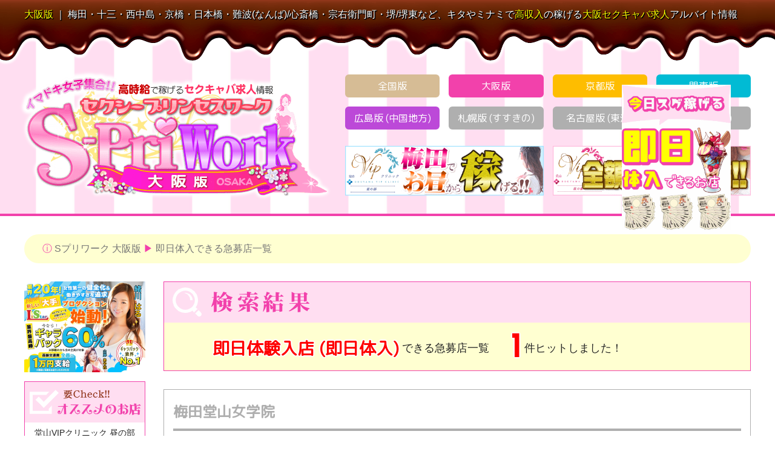

--- FILE ---
content_type: text/html; charset=UTF-8
request_url: https://osaka.s-princess.jp/tainyu/
body_size: 5912
content:
<!DOCTYPE html PUBLIC "-//W3C//DTD XHTML 1.0 Transitional//EN" "https://www.w3.org/TR/xhtml1/DTD/xhtml1-transitional.dtd">
<html lang="ja">

<head>
	<meta charset="utf-8">
	<meta name="viewport" content="width=device-width,initial-scale=1.0,minimum-scale=1.0">
	<title>急募！即日体入できるお店一覧｜【Sプリワーク】日払い体験入店OK！大阪セクキャバ求人バイト情報</title>
	<meta name="keywords" content="体入,体験入店,一日体験,セクキャバ,求人,アルバイト,日払い,即日,急募" />
	<meta name="description" content="【Sプリワーク】では、即日体験入店（即日体入）できるセクキャバ求人アルバイト急募情報をご案内！高収入で稼げる日払いによる一日体験が可能なお仕事情報も満載♪☆" />

<script type="text/javascript">
if ((navigator.userAgent.indexOf('iPhone') > 0 && 
navigator.userAgent.indexOf('iPad') == -1) || 
navigator.userAgent.indexOf('iPod') > 0 || 
navigator.userAgent.indexOf('Android') > 0) {
	location.href = '../sp/tainyu/';
}
</script>

	<!--【 全共通 CSSファイル 】css.php 開始 -->
	

	<link rel="stylesheet" type="text/css" href="https://s-princess.jp/css/style.css">

	<!-- フォント読み込み -->
	<link href="https://fonts.googleapis.com/css?family=M+PLUS+Rounded+1c" rel="stylesheet">
	<link href="https://fonts.googleapis.com/css2?family=Josefin+Sans&display=swap" rel="stylesheet">
	<link href="https://fonts.googleapis.com/css?family=Anton" rel="stylesheet">
	<!-- / フォント読み込み -->

	<!-- フォント読み込み（先頭へ戻るボタン） -->
	<link rel="stylesheet" href="https://use.fontawesome.com/releases/v5.6.4/css/all.css">
	<!-- / フォント読み込み（先頭へ戻るボタン） -->

	<link rel="shortcut icon" href="https://s-princess.jp/favicon.ico" />	<!--【 全共通 CSSファイル 】css.php 終了 -->

	<!--【 各地版専用 CSSファイル 】Pref_css.php 開始 -->
		<link rel="stylesheet" type="text/css" href="https://s-princess.jp/css/style_sub.css"> 
	<!--【 各地版専用 CSSファイル 】Pref_css.php 終了 -->

	<link rel="stylesheet" type="text/css" href="https://s-princess.jp/css/style_2c.css">

	<!-- ▼ 検索結果ページ：メイン画像の光 ▼ -->
	<link rel="stylesheet" type="text/css" href="https://s-princess.jp/css/imagelight.css" />
	<!-- ▲ 検索結果ページ：メイン画像の光 ▲ -->

	<link rel="stylesheet" type="text/css" href="https://s-princess.jp/css/slick.css">
	<link rel="stylesheet" type="text/css" href="https://s-princess.jp/css/slick-theme.css">

	<!--【 全共通 JSファイル 】js.php 開始 -->
		<script type="text/javascript" src="https://s-princess.jp/js/jquery.js"></script>
	<script src="https://ajax.googleapis.com/ajax/libs/jquery/1.12.2/jquery.min.js"></script>

	<script type="text/javascript" src="https://s-princess.jp/js/jquery.inview.js"></script>
	<script type="text/javascript" src="https://s-princess.jp/js/fade.js"></script>

	<script type="text/javascript" src="https://s-princess.jp/js/hover.js"></script>
	<script type="text/javascript" src="https://s-princess.jp/js/cookie.js"></script>	<!--【 全共通 JSファイル 】js.php 終了 -->

	<!--【 各地版専用 JSファイル 】Pref_js.php 開始 -->
		<script type="text/javascript" src="https://s-princess.jp/js/analytics-osaka.js"></script> 
	<!--【 各地版専用 JSファイル 】Pref_js.php 終了 -->

	<script type="text/javascript" src="https://s-princess.jp/js/countup.js"></script>
</head>

	<!--【各地版専用：フォント読み込み】fonts.php 開始 -->
	<style type="text/css">
<!--
@font-face {
font-family:HuiFont109;
src:url('https://osaka.s-princess.jp/fonts/HuiFont109.ttf') format("truetype");
}

@font-face
{
    font-family: 'slick';
    font-weight: normal;
    font-style: normal;

    src: url('https://osaka.s-princess.jp/fonts/slick.eot');
    src: url('https://osaka.s-princess.jp/fonts/slick.eot?#iefix') format('embedded-opentype'), url('https://osaka.s-princess.jp/fonts/slick.woff') format('woff'), url('https://osaka.s-princess.jp/fonts/slick.ttf') format('truetype'), url('https://osaka.s-princess.jp/fonts/slick.svg#slick') format('svg');
}
-->
</style> 
	<!--【各地版専用：フォント読み込み】fonts.php 終了 -->

<body>

	<!--【各地版専用：ヘッダー（h1）】Pref_header.php 開始 -->
		<header id="top">
		<h1><font color="#ffff00">大阪版</font> ｜ 梅田・十三・西中島・京橋・日本橋・難波(なんば)/心斎橋・宗右衛門町・堺/堺東など、キタやミナミで<font color="#ffff00">高収入</font>の稼げる<a href="https://osaka.s-princess.jp/"><strong>大阪</strong>セクキャバ求人</a>アルバイト情報</h1>
	</header> 
	<!--【各地版専用：ヘッダー（h1）】Pref_header.php 終了 -->

	<!--【各地版専用：ヘッダー（h2～）】Pref_head.php 開始 -->
		<!-- 即日体入リンク誘導バナー ここから -->
	<div id="tainyu_animation"><a href="https://osaka.s-princess.jp/tainyu/"><img src="https://s-princess.jp/img/tainyu.gif" width="180" alt="即日体入できるお店" id="tainyu"></a></div>
	<script src="https://s-princess.jp/js/tainyu_animation.js"></script>
	<!-- / 即日体入リンク誘導バナー ここまで -->
	<div id="head">

		<div class="region">

			<div class="logo">
				<h2><a href="https://osaka.s-princess.jp/"><img class="logo_shadow" src="https://s-princess.jp/img/logo_osaka.png" alt="【Sプリワーク】日払い体験入店OK！大阪セクキャバ求人バイト情報"></a></h2>
			</div>

			<div class="contents">

				<ul class="area">
					<li><a class="button index" href="https://s-princess.jp/"><span>全国版</span></a></li>
					<li><a class="button osaka" href="https://osaka.s-princess.jp/"><span>大阪版</span></a></li>
					<li><a class="button kyoto" href="https://kyoto.s-princess.jp/"><span>京都版</span></a></li>
					<li><a class="button tokyo" href="https://tokyo.s-princess.jp/"><span>関東版</span></a></li>

					<li><a class="button hiroshima" href="https://hiroshima.s-princess.jp/"><span>広島版 (中国地方)</span></a></li>
					<li><a class="button_off sapporo"><span>札幌版 (すすきの)</span></a></li>
					<li><a class="button_off tokai"><span>名古屋版 (東海)</span></a></li>
					<li><a class="button_off kyushu"><span>福岡版 (九州)</span></a></li>
				</ul>

<ul class="banner_premium"><li><a href="https://osaka.s-princess.jp/vipnurse-hiru/"><img src="https://s-princess.jp/img/header_banner/1629308559_headerbanner2.gif" width="327.5" alt="堂山VIPクリニック 昼の部"></a></li><li><a href="https://osaka.s-princess.jp/vipnurse/"><img src="https://s-princess.jp/img/header_banner/1629309976_headerbanner2.gif" width="327.5" alt="堂山VIPクリニック 夜の部"></a></li>			</ul>
		</div>
	</div>
</div> 
	<!--【各地版専用：ヘッダー（h2～）】Pref_head.php 終了 -->



<!-- メインコンテンツ（全体枠）-->
<div id="main">

	<div class="pankuzu">
		<font color="#f241ab">&#9432;</font> <a href="../">Sプリワーク 大阪版</a> <font color="#f241ab">&#x25B6;</font> <a href="./">即日体入できる急募店一覧</a>
	</div>



	<!--【各地版専用：左カラム】Pref_left_2c.php 開始 -->
			<div id="column_left">

			<a rel="nofollow" href="https://listarpro.com/" target="_blank"><img class="side" src="https://s-princess.jp/img/pr_listarpro_800x600.jpg" width="100%" alt="リスタープロ" style="opacity: 1;"></a>
			<!-- ▼ オススメのお店 ここから ▼ -->
			<h3><img src="https://s-princess.jp/img/side_title_dx.png" alt="オススメのお店"></h3>

			<ul class="box">				<li class="box1 dx">
					<a href="https://osaka.s-princess.jp/vipnurse-hiru/">
					<p class="dx_shop_name">堂山VIPクリニック 昼の部</p>
					<img src="https://s-princess.jp/img/header_banner/1630430588_dxbanner2.gif" width="180" height="120" alt="堂山VIPクリニック 昼の部">
					<p class="dx_salary"><span class="wage">体験時給</span>5,000円以上</p>
					</a>
				</li>				<li class="box1 dx">
					<a href="https://osaka.s-princess.jp/vipnurse/">
					<p class="dx_shop_name">堂山VIPクリニック 夜の部</p>
					<img src="https://s-princess.jp/img/header_banner/1630430635_dxbanner.gif" width="180" height="120" alt="堂山VIPクリニック 夜の部">
					<p class="dx_salary"><span class="wage">体験時給</span>5,000円以上</p>
					</a>
				</li>			</ul>
			<!-- ▲ オススメのお店 ここまで ▲ -->			<!-- ▼ 特集バナー ここから ▼ -->
			<a href="https://osaka.s-princess.jp/special/"><img class="side" src="https://s-princess.jp/img/special_img/1767198060_special_pc1.gif" alt="今月の特集"></a>
			<!-- ▲ 特集バナー ここまで ▲ -->			<!-- ▼ 体入祝い金バナー ここから ▼ -->
			<a href="https://s-princess.jp/present/money/"><img class="side" src="https://s-princess.jp/img/side_present_money.png" alt="体験入店祝い金 最短即日プレゼント￥8,000"></a>
			<!-- ▲ 体入祝い金バナー ここまで ▲ -->			<!-- ▼ スタッフ募集中のお店一覧バナー ここから ▼ -->
			<a href="https://osaka.s-princess.jp/staff.html"><img class="side" src="https://s-princess.jp/img/side_staff.png" alt="スタッフ募集中のお店"></a>
			<!-- ▲ スタッフ募集中のお店一覧バナー ここまで ▲ -->			<!-- ▼ Sプリワークの取り組み ここから ▼ -->
			<h3><img src="https://s-princess.jp/img/side_title_activity.png" alt="活動・取り組み"></h3>

			<ul class="box">
				<li class="box1 normal"><img src="https://s-princess.jp/img/side_pinkribbon.png" alt="ピンクリボン運動参加企業（寄附活動）"></li>
				<li class="box1 normal"><img src="https://s-princess.jp/img/side_eradication.png" alt="求人の「嘘」STOP!!悪質店・誇大広告・暴力団関係店排除"></li>
			</ul>
			<!-- ▲ Sプリワークの取り組み ここまで ▲ -->



			<!-- ▼ 掲載申込バナー ここから ▼ -->
			<a href="https://s-princess.jp/ad/"><img class="side" src="https://s-princess.jp/img/side_entry.png" alt="掲載店募集"></a>
			<!-- ▲ 掲載申込バナー ここまで ▲ -->

			<!-- ▼ スマホQR 案内画像 ここから ▼ -->
			<img class="side" src="https://s-princess.jp/img/side_QR.png" alt="スマホQR 案内画像">
			<!-- 【注】 この直下に『特例テキストリンク広告枠』を設置しない場合は、class名を「class="side last"」に変更する -->
			<!-- ▲ スマホQR 案内画像 ここまで ▲ -->



			<!-- ▽ ［PR］ 特例バナーリンク広告枠 ▽ --
			<div class="pr_bannerlink">
				<ul>
					<li><a href="#" target="_blank"><img src="https://s-princess.jp/img/link/PR/xxx.gif" width="200" alt="タイトル"></a></li>
				</ul>
			</div>
			!-- △ ［PR］ 特例バナーリンク広告枠 △ -->

			<!-- ▽ ［PR］ 特例テキストリンク広告枠 ▽ --
			<div class="pr_textlink">
				<h3>スポンサー広告</h3>

				<ul>
					<li>[PR] <a href="https://www.u-tomoni.jp/" target="_blank">宇都宮 デリヘル</a></li>
					<li>[PR] <a href="https://www.u-tomoni.jp/recruit/" target="_blank">宇都宮 デリヘル求人</a></li>
				</ul>
			</div>
			!-- △ ［PR］ 特例テキストリンク広告枠 △ -->

		</div> 
	<!--【各地版専用：左カラム】Pref_left_2c.php 終了 -->





	<!-- 中央カラム -->
	<div id="column_main">

	<article>

		<!-- ▼ ▼ ▼ 検索結果（件数）ここから ▼ ▼ ▼ -->
		<section>
		<form action="" method="POST">

			<h3><img src="https://s-princess.jp/img/main_title_search_2c.png" alt="検索結果"></h3>

			<div class="box_main Search">
				<div id="count"><span>即日体験入店 (即日体入)</span>できる急募店一覧 <div class="count data" data-num="1">0</div>件ヒットしました！</div>

			</div>

		</section>
		<!-- ▲ ▲ ▲ 検索結果（件数）ここまで ▲ ▲ ▲ -->



					<section>

			<div class="box_main Search_tainyu">

				<h4 class="normal"><a href="../jyogakuin/">梅田堂山女学院</a></h4>

				<div class="shop_message">
				<p><marquee>全国規模のランキングサイトで全国上位をキープ！だから集客力バツグンでとっても稼ぎやすい♪</marquee></p>
				</div>


				<!-- ▼ ▼ ▼ Sプリワーク体入祝い金プレゼント対象のお店（検索結果ページ店舗枠内） 表示部分 ここから ▼ ▼ ▼ -->	
				<!-- ▲ ▲ ▲ Sプリワーク体入祝い金プレゼント対象のお店（検索結果ページ店舗枠内） 表示部分 ここまで ▲ ▲ ▲ -->


				<div class="clear"></div>

				<div class="shop_mainImage reflection-img">
				<span><img src="https://osaka.s-princess.jp/jyogakuin/img/main.png" width="383" alt="梅田堂山女学院" ><div class="reflection"></div></span>
				</div>

				<div class="shop_feature">
				<ul><li class="taigu1_on">LINE応募◎</li><li class="taigu1_on">新規オープン店</li><li class="taigu1_on">朝・昼に働ける</li><li class="taigu1_off">35歳以上歓迎</li><li class="taigu1_on">アリバイ対策◎</li><li class="taigu1_on">終電後の送り◎</li><li class="taigu1_on">体験入店OK</li><li class="taigu1_on">未経験大歓迎</li><li class="taigu1_on">短期バイトOK</li><li class="taigu1_on">短時間勤務OK</li><li class="taigu1_off">講習なし</li><li class="taigu1_on">衣装・備品貸与</li><li class="taigu1_off">生理休暇あり</li><li class="taigu1_off">長期休暇OK</li><li class="taigu1_off">社会保険あり</li><li class="taigu2_on">罰金ノルマなし</li><li class="taigu2_on">日払いOK</li><li class="taigu2_on">給与保証あり</li><li class="taigu2_off">通勤交通費支給</li><li class="taigu2_off">面接交通費支給</li><li class="taigu2_off">ボーナスあり</li><li class="taigu2_off">入店祝い金あり</li><li class="taigu2_off">マスコミ手当◎</li><li class="taigu2_off">バンス制度あり</li><li class="taigu3_on">寮あり</li><li class="taigu3_on">託児所あり</li><li class="taigu3_on">待機所あり</li><li class="taigu3_off">個室待機あり</li><li class="taigu3_off">駐車場あり</li><li class="taigu3_on">衛生対策◎</li>				</ul>
				</div>

				<div class="shop_tainyu">
				<table>
					<tbody>

					<tr>
					    <th scope="row">現在の<font color="#ff0000">急募</font>人数</th>
					</tr>

					<tr>
					    <td>あと <span class="number">2</span> 名</td>
					</tr>

					</tbody>
				</table>
				</div>

				<div class="shop_info">
				<table>
					<tbody>

					<tr>
					    <th scope="row">業種</th>
					    <td><p>ツーショットキャバクラ（2ショットキャバクラ）</p></td>
					</tr>

					<tr>
					    <th scope="row">衣装</th>
					    <td><p>制服・Yシャツ</p></td>
					</tr>

					<tr>
					    <th scope="row">場所</th>
					    <td><p>大阪・梅田</p></td>
					</tr>

					<tr>
					    <th scope="row">給与</th>
					    <td><p>時給2,500円～6,000円
※新人期間は時給保証制度あり</p></td>
					</tr>

					</tbody>
				</table>
				</div>

				<div class="clear"></div>
				<div class="shop_button">

					<ul class="action">
					  <li><a class="line" href="https://line.me/ti/p/5Vt63Uhngo" target="_blank" rel="nofollow" onclick="gtag('event', '【PC版】LINEクリック', {'event_category': '【PC版】即日体入ページ','event_label': '【PC版】梅田堂山女学院'});"><span>LINEで質問・応募</span></a></li>
					  <li><a class="entryform" href="../jyogakuin/#entryform" onclick="gtag('event', '【PC版】メール応募ボタン', {'event_category': '【PC版】即日体入ページ','event_label': '【PC版】梅田堂山女学院'});"><span>メールフォームで応募</span></a></li>					  <li><a class="keep" href="javascript:SetId('553')" onclick="gtag('event', '【PC版】キープする', {'event_category': '【PC版】即日体入ページ','event_label': '【PC版】梅田堂山女学院'});"><span>キープリストに追加</span></a></li>					  <li><a class="shopdata" href="../jyogakuin/"><span>このお店の詳細</span></a></li>
					</ul>

				</div>

				<div class="clear"></div>

			</div>

		</section>



		<!-- ページング（ページ送り） ここから -->
		<div class="paging">
		<ul>
			<li><a href="./"><img src="https://s-princess.jp/img/paging_first.png" width="225" alt="最初から見る" /></a></li>
			<li><img src="https://s-princess.jp/img/paging_prev_off.png" width="225" alt="前のページへ" /></li>
			<li><img src="https://s-princess.jp/img/paging_next_off.png" width="225" alt="次のページへ" /></li>
		</ul>
		</div>
		</form>
		<!-- / ページング（ページ送り） ここまで -->





		<!--【各地版専用：メインコンテンツ直下】Pref_subpage_bottom.php 開始 -->
				<!-- ▼ ▼ ▼ 体入祝い金￥8,000プレゼント ここから ▼ ▼ ▼ -->
		<section>

			<div class="present last-bottom">
				<a href="https://s-princess.jp/present/money/"><img src="https://s-princess.jp/img/main_present_money.png" width="100%" alt="体入祝い金プレゼント｜Sプリワークから￥8,000もらえる！しかも最短即日！"></a>
			</div>

		</section>
		<!-- ▲ ▲ ▲ 体入祝い金￥8,000プレゼント ここまで ▲ ▲ ▲ --> 
		<!--【各地版専用：メインコンテンツ直下】Pref_subpage_bottom.php 終了 -->

	</article>

	</div>
	<!-- / 中央カラム -->





</div>
<!-- / メインコンテンツ（全体枠） -->





	<!--【全共通：フッター】footer.php 開始 -->
		<div class="clear"></div>



	<footer>

	<div class="footer_bg_1"></div>

	<div class="footer_bg_2">

		<div id="footer_link">

		<ul>
		  <!-- <li><a href="https://s-princess.jp/manual/">使い方</a></li> -->
		  <li><a href="https://s-princess.jp/mylist/">キープリスト</a></li>
		  <!-- <li><a href="https://s-princess.jp/diagnose/">お仕事診断</a></li> -->
		  <li><a href="https://s-princess.jp/present/money/">体入祝い金について</a></li>
		  <li><a href="https://s-princess.jp/policy/">ご利用について</a></li>
		  <!-- <li><a href="https://s-princess.jp/dictionary/">用語辞典</a></li> -->
		  <li><a href="https://s-princess.jp/form/">通報フォーム</a></li>
		  <li><a href="https://s-princess.jp/company/">運営会社</a></li>
		  <li><a href="https://s-princess.jp/ad/">掲載について</a></li>
		  <li><a href="https://s-princess.jp/link/">リンク</a></li>
		  <li><a href="https://s-princess.jp/admin/shop/login.php" target="_blank" rel="nofollow">管理画面</a></li>
		</ul>

		</div>

	</div>

	<div class="copyright">
		Designed & SEO Tuned by <a href="https://a-seo.jp/" target="_blank">SEO対策チーム</a><br />
		Copyright &copy;<a href="https://s-princess.jp/">【Sプリワーク】体験入店OK！日払い<strong>セクキャバ</strong>求人アルバイト情報</a> All Rights Reserved.
	</div>

	</footer>

<script type="text/javascript" src="https://s-princess.jp/access/analytics/script.php" defer></script><noscript><img src="https://s-princess.jp/access/analytics/track.php" alt="" width="1" height="1" /></noscript>

	<div id="page_top"><a href="#top"></a></div>
	<script type="text/javascript" src="https://s-princess.jp/js/page-top.js"></script>	<!--【全共通：フッター】footer.php 終了 -->

</body>

</html>

--- FILE ---
content_type: text/css
request_url: https://s-princess.jp/css/style.css
body_size: 1612
content:
@charset "UTF-8";

html,body{
    width: 100%;
}

html,div,body,article{
	margin: 0;
}

html{

}

body{
font: 16px "メイリオ","Meiryo",arial,"ヒラギノ角ゴ Pro W3","Hiragino Kaku Gothic Pro",Osaka,"ＭＳ Ｐゴシック","MS PGothic",Sans-Serif;
line-height: 1.8;
color: #252525;
}

a{color:#777;text-decoration:underline;}
a:hover{color:#999;text-decoration:none;}
a:active, a:focus {outline: 0;}

img {
	margin: 0;
	padding: 0;
	vertical-align: bottom;
}

strong {
	font-weight: normal;
}

.clear{clear:both;}



#page_top{
  width: 90px;
  height: 90px;
  position: fixed;
  right: 73px;
  bottom: -90px;

  background: url(../img/page-top.png) no-repeat 0 0;
  background-position: center center;
  background-size: cover;

  opacity: 1;
  border-radius: 50%;

  transition: all 0.3s ease 0s;
  
  z-index: 9999;
}
#page_top:hover{
  opacity: 0.8;
}
#page_top a{
  position: relative;
  display: block;
  width: 90px;
  height: 90px;
  text-decoration: none;
}
#page_top a::before{
  font-family: 'Font Awesome 5 Free';
  font-weight: 900;
  content: '\f102';
  font-size: 28px;
  color: #ff0;
  position: absolute;
  width: 28px;
  height: 28px;
  top: -55px;
  bottom: 0;
  right: 0;
  left: 0;
  margin: auto;
  text-align: center;
}
#page_top a::after{
  content: '先頭へ戻る';
  font-size: 11px;
  color: #fff;
  position: absolute;
  top: 45px;
  bottom: 0;
  right: 0;
  left: 0;
  margin: auto;
  text-align: center;
}





/* 横長ボタンの右矢印マークアイコン */

i.fas.fa-chevron-circle-right{
	margin-left: 10px;
	color: #fff;
}





/*-- ヘッダー領域 --*/
header {
	position: absolute;
	width: 100%;
	height: 108px;
	background: url(../img/header.png) no-repeat 0 0;
	background-position: center center;
	background-size: cover;
	z-index: 9999;
}

h1 {
	width: 1200px;
	margin: 0 auto;
	padding-top: 10px;
	font-size: 16px;
	font-weight: normal;
	color: #fff;

	text-shadow:
		1px 1px 1px #000,
		1px 1px 1px #000,
		1px 1px 1px #000,
		1px 1px 1px #000;
}

h1 a{color:#ffff00;text-decoration:none;}
h1 a:hover{color:#ffff00;text-decoration:underline;}
h1 a:active, a:focus {outline: 0;}



li {
	list-style: none;
}





/***** ［PR］ 特例バナーリンク広告枠 *****/

.pr_bannerlink {
	width: 468px;
	margin: 0 auto 15px;
}

.pr_bannerlink h3 {
	margin: 0;
	padding: 0;
	font-size: 16px;
	color: #f241ab;
	text-align: center;
	background: unset;
}

.pr_bannerlink ul {
	padding: 0;
	font-size: 0;
}

.pr_bannerlink ul li {
	margin-bottom: 5px;
	font-size: 14px;
}

.pr_bannerlink ul li:last-child {
	margin-bottom: 0;
}





/***** ［PR］ 特例テキストリンク広告枠 *****/

.pr_textlink {
	margin: 0 0 60px 0;
	border: 1px solid #f241ab;
}

.pr_textlink h3 {
	margin: 0;
	padding: 10px 0;
	font-size: 16px;
	color: #f241ab;
	text-align: center;
	background: #ffdef1;
}

.pr_textlink ul {
	padding: 10px 9px;
	font-size: 0;
}

.pr_textlink ul li {
	margin-bottom: 5px;
	font-size: 14px;
}

.pr_textlink ul li:last-child {
	margin-bottom: 0;
}





/*-- フッター・コピーライト（全幅） --*/
footer {
	z-index: 1;
}

footer .footer_bg_1 {
	width: 100%;
	height: 80px;

	background: url(../img/footer_bg_top.png) repeat-x;
	background-position: center center;
	background-size: auto;

	z-index: 1000;
}

footer .footer_bg_2 {
	width: 100%;
	padding: 30px 0;
	background: #d6bc95;
}

footer .footer_bg_2 #footer_link {
	width: 1140px;
	margin: 0 auto;
	padding: 10px 30px;
	background: #ffffd1;
	border-radius: 24px;
	text-align: center;

	display: flex;
	justify-content: center;
	align-items: center;
}

footer .footer_bg_2 ul {
	width: 1200px;
	margin: 0 auto;
}

footer .footer_bg_2 li {
	display: inline-block;
	list-style: none;
}

footer .footer_bg_2 li:after {content:"｜";}
footer .footer_bg_2 li:last-child:after {content:none;}

footer .footer_bg_2 li a{color:#4b321e;text-decoration:none;}
footer .footer_bg_2 li a:hover{color:#80401e;text-decoration:underline;}
footer .footer_bg_2 li a:active, a:focus {outline: 0;}



footer .copyright {
	width: 100%;
	padding: 15px 0;
	text-align: center;
	background: #000;

	border-top: 4px solid #f241ab;

	color: #fff;

	z-index: 1;
}

footer .copyright a{color:#fff;text-decoration:none;}
footer .copyright a:hover{color:#fff;text-decoration:underline;}
footer .copyright a:active, a:focus {outline: 0;}





/*画面幅が1340px以上の時（パソコン）*/
@media screen and (min-width:1340px){
	
}



/*画面幅が1339pxまでの時（iPad など）*/
@media screen and (max-width:1339px){

}


--- FILE ---
content_type: text/css
request_url: https://s-princess.jp/css/style_sub.css
body_size: 8468
content:
@charset "UTF-8";



/*-- 年齢認証ページ以外 メイン画像領域 --*/

img#tainyu {
    position: fixed;

    z-index: 9999;
}

div#tainyu_animation{
	position: absolute;
	right: 253px;
	bottom: 550px;
}





#head {
	width: 100%;
	height: 230px;
	padding-top: 123px;
	background: url(../img/main_bg.png) repeat;
	background-position: center center;

	border-bottom: 4px solid #f241ab;
}

#head .region {
	width: 1200px;
	margin: 0 auto;
}

#head .region .logo {
	position: absolute;
	width: 500px;
	float: left;
}
#head .region img.logo_shadow {
	filter: drop-shadow(0px 0px 2px #fff) drop-shadow(0px 0px 2px #fff) drop-shadow(0px 0px 2px #fff) drop-shadow(0px 0px 2px #fff);
}
#head .region .contents {
	width: 670px;
	float: right;
	font-size: 0;
}

#head .region .contents ul.area {
	display: inline-block;
	margin-bottom: 27.14px;
	padding: 0;
}

#head .region .contents ul.area li {
	display: inline-block;
	margin-right: 15px;
	margin-bottom: 15px;
}

#head .region .contents ul.area li:nth-child(4),
#head .region .contents ul.area li:nth-child(8) {
	margin-right: 0;
}

#head .region .contents ul.area li:nth-child(5),
#head .region .contents ul.area li:nth-child(6),
#head .region .contents ul.area li:nth-child(7),
#head .region .contents ul.area li:nth-child(8) {
	margin-bottom: 0;
}



/* パンくずリスト＋紹介文 */
.pankuzu{
	width: 1140px;
	margin-top: 30px;
	padding: 10px 30px;
	background-color: #ffffd1;

	border-radius: 24px;
}

.pankuzu a{color:#777;text-decoration:none;}
.pankuzu a:hover{color:#80401e;text-decoration:underline;}
.pankuzu a:active, a:focus {outline: 0;}



/* 全国各地エリア角丸ボタン */

.button,
.button_board_send,
.button_board {
  display: inline-block;
  text-align: center;
  text-decoration: none;
  outline: none;
  font-size: 16px;
}
.button::before,
.button::after {
  position: absolute;
  z-index: -1;
  display: block;
  content: '';
}
.button,
.button::before,
.button::after {
  -webkit-box-sizing: border-box;
  -moz-box-sizing: border-box;
  box-sizing: border-box;
  -webkit-transition: all .3s;
  transition: all .3s;
}

.button.index {
  background-color: #d6bc95;
  border: 2px solid #d6bc95;
}
.button.osaka {
  background-color: #f241ab;
  border: 2px solid #f241ab;
}
.button.kyoto {
  background-color: #febd00;
  border: 2px solid #febd00;
}
.button.tokyo {
  background-color: #01bbd4;
  border: 2px solid #01bbd4;
}
.button.hiroshima {
  background-color: #bc49d8;
  border: 2px solid #bc49d8;
}
.button.sapporo {
  background-color: #38dcff;
  border: 2px solid #38dcff;
}
.button.tokai {
  background-color: #f44236;
  border: 2px solid #f44236;
}
.button.kyushu {
  background-color: #4baf4f;
  border: 2px solid #4baf4f;
}

.button:hover {
  background-color: #fff;
}

.button.index:hover {
  border-color: #d6bc95;
  color: #d6bc95;
}
.button.osaka:hover {
  border-color: #f241ab;
  color: #f241ab;
}
.button.kyoto:hover {
  border-color: #febd00;
  color: #febd00;
}
.button.tokyo:hover {
  border-color: #01bbd4;
  color: #01bbd4;
}
.button.hiroshima:hover {
  border-color: #bc49d8;
  color: #bc49d8;
}
.button.sapporo:hover {
  border-color: #38dcff;
  color: #38dcff;
}
.button.tokai:hover {
  border-color: #f44236;
  color: #f44236;
}
.button.kyushu:hover {
  border-color: #4baf4f;
  color: #4baf4f;
}



ul.area .button {
  width: 156.25px;
  border-radius: 6px;

  font-family: "M PLUS Rounded 1c";
  padding:3px;
  color: #fff;
}

ul.area .button span,
ul.area .button_off span {
	font-size: 16px;
}

ul.area .button_off {
  display: inline-block;
  width: 156.25px;
  text-align: center;
  text-decoration: none;
  outline: none;
  border-radius: 6px;

  font-family: "M PLUS Rounded 1c";
  padding:3px;

  background-color: #afafaf;
  border: 2px solid #afafaf;
  color: #fff;
  line-height: 1.8;

  -webkit-box-sizing: border-box;
  -moz-box-sizing: border-box;
  box-sizing: border-box;
  -webkit-transition: all .3s;
  transition: all .3s;
}


#head .region .contents ul.banner_premium {
	display: inline-block;
	padding: 0;
}

#head .region .contents ul.banner_premium li {
	display: inline-block;
	margin-right: 15px;
}

#head .region .contents ul.banner_premium li:last-child {
	margin-right: 0;
}




#main {
	margin: 0 auto;
	width: 1200px;
}

h2 {
	margin: 0;
}

h3 {
	margin: 0;
}

h3.pickup_title,
h3.newshop_title {
	text-align: center;
	margin-top: 15px;
}

img.side {
	display: block;
	margin-bottom: 15px;
}

img.side.last {
	margin-bottom: 60px;
}



#count{
	width: 100%;
	margin-bottom: 0;
	font-size: 18px;
}

#count span{
	vertical-align: middle;
	margin: 0 5px 0 65px;
	font-family: "M PLUS Rounded 1c";
	font-size: 28px;
	font-weight: bold;
	color: #ff0000;

	text-shadow:
		0px 0px 3px #ffffff,
		0px 0px 3px #ffffff,
		0px 0px 3px #ffffff,
		0px 0px 3px #ffffff,
		0px 0px 3px #ffffff,
		0px 0px 3px #ffffff,
		0px 0px 3px #ffffff,
		0px 0px 3px #ffffff,
		0px 0px 3px #ffffff,
		0px 0px 3px #ffffff,
		0px 0px 3px #ffffff,
		0px 0px 3px #ffffff,
		0px 0px 3px #ffffff,
		0px 0px 3px #ffffff,
		0px 0px 3px #ffffff;
}

.count{
	font-family: 'Josefin Sans', sans-serif;
	display: inline-block;
	vertical-align: middle;
	margin: 0 5px 0 30px;
	font-size: 56px;
	font-weight: bold;
	color: #ff0000;

	text-shadow:
		0px 0px 3px #ffffff,
		0px 0px 3px #ffffff,
		0px 0px 3px #ffffff,
		0px 0px 3px #ffffff,
		0px 0px 3px #ffffff,
		0px 0px 3px #ffffff,
		0px 0px 3px #ffffff,
		0px 0px 3px #ffffff,
		0px 0px 3px #ffffff,
		0px 0px 3px #ffffff,
		0px 0px 3px #ffffff,
		0px 0px 3px #ffffff,
		0px 0px 3px #ffffff,
		0px 0px 3px #ffffff,
		0px 0px 3px #ffffff;
}





ul.box {
	margin: 0;
	padding: 0;
}

li.box1.dx {
    position: relative;

	width: 180px;
	height: 180px;

	padding: 9px;
	border-right: 1px solid #f241ab;
	border-bottom: 1px dashed #f241ab;
	border-left: 1px solid #f241ab;

	text-align: center;

	background-color: #fff;

	z-index: 1;
}

li.box1.dx:last-child {
	margin-bottom: 15px;
	border-bottom: 1px solid #f241ab;
}

li.box1.dx a {
    position: absolute;
    top: 0;
    left: 0;
    width: 100%;
    height: 100%;
    z-index: 2;

	color:#252525;
	text-decoration:none;
}

li.box1.dx a:hover {
	color:#252525;
	text-decoration:none;
	background: #ffffd1;
}

li.box1.dx a:active,
li.box1.dx a:focus {outline: 0;}

li.box1.dx a p.dx_shop_name {
	margin: 5px 9px 3px 9px;
	font-size: 14px;

	white-space: nowrap;
	overflow: hidden;
	text-overflow: ellipsis;
}

li.box1.dx a p.dx_salary {
	margin: 10px 9px;
	font-size: 18px;
	font-weight: bold;
	color: #f241ab;
	line-height: 26px;
}

li.box1.dx a p.dx_salary span.wage {
	margin-right: 5px;
	padding: 3px 7px;
	vertical-align: text-top;
	font-size: 13px;
	font-weight: normal;
	background: #f241ab;
	border-radius: 50px;
	color: #fff;
}





li.box1.normal {
	width: 180px;

	padding: 10px 9px 0 9px;
	border-right: 1px solid #f241ab;
	border-left: 1px solid #f241ab;

	text-align: center;

	background-color: #fff;

	z-index: 1;
}

li.box1.normal:last-child {
	padding: 10px 9px 10px 9px;
	margin-bottom: 15px;
	border-bottom: 1px solid #f241ab;
}





/* ▼▼▼ 各地版の中ページ用：とりあえず style_index をコピー ここから ▼▼▼ */

.special {
	width: 100%;
	margin: 0 auto;
	margin-bottom: 30px;

}





.pickup {
	width: 100%;
	margin: 0 auto;
	padding: 15px 0;
}

.pickup.search {
	padding: 30px 0;
}

.pickup_bg_head {
	width: 100%;
	height: 104px;

	background: url(../img/pickup_bg_head.png) no-repeat 0 0;
	background-position: top center;
	background-size: cover;
	opacity: 1;  /* 透過度を指?E*/

	z-index: 1;
}

.pickup_bg_head.search {
	height: 80px;
	background-position: bottom center;
}

.pickup_bg_foot {
	width: 100%;
	height: 104px;
	margin-bottom: 30px;

	background: url(../img/pickup_bg_foot.png) no-repeat 0 0;
	background-position: top center;
	background-size: cover;
	opacity: 1;  /* 透過度を指?E*/

	z-index: 1;
}

.pickup_bg_foot.search {
	height: 80px;
}





/* 各地版 トップページ：検索エリアマップ */

.AreaMap {
	margin: 0 auto;
	margin-bottom: 30px;
	padding: 15px 15px 0 15px;

	border-right: 1px solid #f241ab;
	border-bottom: 1px solid #f241ab;
	border-left: 1px solid #f241ab;

	z-index: 1;
}

.AreaMap ul {
  font-size: 0;
}

.AreaMap ul li {
  display: inline-block;
  margin-right: 15px;
  margin-bottom: 15px;
  font-size: 16px;
}

.AreaMap ul li:nth-child(4n) {
	margin-right: 0;
}

.button_AreaMap {
	width: 158.25px;
	height: 50px;
	line-height: 50px;
	padding: 0 7.5px;

  position: relative;
  display: inline-block;
  background: -webkit-linear-gradient(#ffdef1 , #ffdef1);
  background: linear-gradient(#ffdef1 , #ffdef1);
  color: #f241ab;
  border-radius: 4px;
  text-decoration: none;
  text-align: center;

}
.button_AreaMap::after {
  position: absolute;
  top: 3px;
  right: 3px;
  bottom: 3px;
  left: 3px;
  content: '';
  border: 2px dashed #fff;
  border-radius: 4px;
}

.button_AreaMap:hover {
  background: -webkit-linear-gradient(#f241ab , #f241ab);
  background: linear-gradient(#f241ab , #f241ab);
  color: #ffff00;
}





.banner_option_vip {
	width: 100%;
	margin: 0 auto;
	margin-bottom: 30px;
}

.banner_option_vip.last-bottom {
	margin-bottom: 60px;
}

.banner_option_vip ul {
	font-size: 0;
}

.banner_option_vip ul li {
	display: inline-block;
	margin-right: 15px;
}

.banner_option_vip ul li:last-child {
	margin-right: 0;
}





.costume {
	margin: 0 auto;
	margin-bottom: 30px;
	padding: 15px 15px 0 15px;

	border-right: 1px solid #f241ab;
	border-bottom: 1px solid #f241ab;
	border-left: 1px solid #f241ab;

	background: url(../img/costume_bg.png) no-repeat 0 0;
	background-position: bottom center;
	background-size: cover;
	opacity: 1;  /* 透過度を指?E*/

	z-index: 1;
}

.costume_box{
	width: 100%;
	margin: 0 auto;
	padding-bottom: 19px;
	font-size: 0;
}

.costume_box ul{
	height: 487px;
}

.costume_box ul li{
	display: inline-block;
	margin-right: 9.5px;
	margin-bottom: 9.5px;
}

.costume_box ul li:nth-child(5),
.costume_box ul li:nth-child(9) {
	margin-right: 0;
}

.costume_box ul li:nth-child(6) {
	margin-left: 74.75px;
}

.costume_box ul li:last-child{
	margin-bottom: 0;
}



.costume_box ul li figure {
    display: block;
    -webkit-margin-before: 0;
    -webkit-margin-after: 0;
    -webkit-margin-start: 0px;
    -webkit-margin-end: 0px;
}

.costume_box ul li .rotate {
	text-align: center;
	margin: 0 auto;
	text-decoration: none;
	display: block;
	width: 140px;
	height: 140px;
	border-radius: 50%;
	transition: all 1s ease;
	-webkit-transition: all 1s ease;
	}

.costume_box ul li .rotate:hover {
	transform: rotate(360deg);
	-webkit-transform: rotate(360deg);
	}




/* 各地版トップページ：即日体入できるお店一覧バナー */

.tainyu {
	width: 100%;
	margin: 0 auto;
	margin-bottom: 30px;

}





/* 各地版トップページ：女性Q＆A質問板 */

.board {
	margin: 0 auto;
	margin-bottom: 30px;
	padding: 15px 15px 15px 15px;

	border-right: 1px solid #f241ab;
	border-bottom: 1px solid #f241ab;
	border-left: 1px solid #f241ab;

	z-index: 1;
}

.board ul.QA_index{
	font-size: 0;
}

.board ul.QA_index li{
	width:361.5px;
	margin:0 15px 15px 0;
	display:inline-flex;
}

.board ul.QA_index li:nth-child(even){
	margin:0 0 15px 0;
}



#QA_index_left{
	width:111px;
	margin-right:7.5px;
	float:left;

	font-size: 16px;
}

#QA_index_left img{
	margin-bottom:5px;
	text-align:center;
}

#QA_index_left .QA_index_Category{
	width:96px;
	margin-bottom:5px;
	padding: 5px 7.5px;
	color:#fff;
	text-align:center;
	background-color:#f241ab;
	border-radius:6px;

	font-size: 16px;
}

#QA_index_left .QA_index_Name{
	margin:0 auto;
	text-align:center;

	white-space: nowrap;
	text-overflow: ellipsis;
	overflow: hidden;

	font-size: 16px;
}

#QA_index_right{
	width:243px;
	float:right;

	font-size: 16px;
}



table.QA_index {
	border-collapse: separate;
	border-spacing: 0;
	text-align: left;
	line-height: 1.5;
	border-top: 1px solid #ccc;
	border-left: 1px solid #ccc;
	float:right;
}

table.QA_index tr:first-child {
	height: 126px;
}

table.QA_index th {
	width: 38px;
	padding: 10px;
	font-weight: normal;
	text-align: center;
	vertical-align: middle;
	border-right: 1px solid #ccc;
	border-bottom: 1px solid #ccc;
	border-top: 1px solid #fff;
	border-left: 1px solid #fff;
	background: #eee;
}
table.QA_index td {
	width: 192px;
	padding: 10px;
	vertical-align: top;
	border-right: 1px solid #ccc;
	border-bottom: 1px solid #ccc;
}

table.QA_index td p {
	margin: 0;
	padding: 0;

	display: -webkit-box;
	    -webkit-box-orient: vertical;
	    -webkit-line-clamp: 4;
	    overflow: hidden;
}



.board .button_board_send {
  width: 361.5px;
  height: 60px;
  font-size: 24px;
  float: left;
  
  position: relative;
  border-radius: 50px;
  color: #fff;
  line-height: 60px;
  -webkit-transition: none;
  transition: none;
  text-shadow: 0 1px 1px rgba(0, 0, 0, .4);

  background-color: #febd00;
  box-shadow: 0 3px 0 #ff9300;

  margin-right: 15px;
}

.board .button_board {
  width: 361.5px;
  height: 60px;
  font-size: 24px;
  float: right;
  
  position: relative;
  border-radius: 50px;
  color: #fff;
  line-height: 60px;
  -webkit-transition: none;
  transition: none;
  text-shadow: 0 1px 1px rgba(0, 0, 0, .4);

  background-color: #f241ab;
  box-shadow: 0 3px 0 #da1070;
}

.board .button_board_send:hover {
  top: -4px;
  color: #fff;
  box-shadow: 0 7px 0 #ff9300;
}

.board .button_board:hover {
  top: -4px;
  color: #fff;
  box-shadow: 0 7px 0 #da1070;
}

.board .button_board_send:active,
.board .button_board:active {
  top: 4px;
  box-shadow: none;
}





/* 女性Q＆A質問板一覧ページ */

.Board {
	width:938px;
	margin-bottom: 30px;
	padding: 15px;

	font-size: 0;

	border-right: 1px solid #f241ab;
	border-bottom: 1px solid #f241ab;
	border-left: 1px solid #f241ab;
	background: #fff;
}

.Board ul.QA{
	margin: 15px 0 0 0;
	padding: 15px 0 0 0;
	border-top: 1px dotted #dadada;

	font-size: 16px;
}

.Board ul.QA li{
	width:938px;
	margin-bottom:20px;
	padding-bottom:20px;
	display:inline-flex;
	border-bottom:1px dotted #dadada;
}

.Board ul.QA li:last-child{
	margin-bottom: 0;
	padding-bottom: 0;
	border-bottom: none;
}


#QA_left{
	width:147px;
	margin-right:15px;
	float:left;
}

#QA_left img{
	margin-bottom:10px;
	text-align:center;
}

#QA_left .QA_Category{
	width:137px;
	margin-bottom:10px;
	padding:5px;
	color:#fff;
	text-align:center;
	background-color:#f241ab;
	border-radius:6px;
}

#QA_left .QA_Name{
	margin:0 auto;
	text-align:center;
}

#QA_right{
	width:776px;
	float:right;
}

table.QA {
	border-collapse: separate;
	border-spacing: 0;
	text-align: left;
	line-height: 1.5;
	border-top: 1px solid #ccc;
	border-left: 1px solid #ccc;
	float:right;
}
table.QA th {
	width: 74px;
	padding: 15px;
	font-weight: normal;
	text-align: center;
	vertical-align: middle;
	border-right: 1px solid #ccc;
	border-bottom: 1px solid #ccc;
	border-top: 1px solid #fff;
	border-left: 1px solid #fff;
	background: #eee;
}
table.QA td {
	width: 638px;
	padding: 15px;
	vertical-align: middle;
	border-right: 1px solid #ccc;
	border-bottom: 1px solid #ccc;
}



/* 女性Q＆A質問板一覧ページ （投稿フォーム） */
.Board .button_board_send {
  width: 100%;
  height: 60px;

  font-size: 24px;
  float: left;
  
  position: relative;
  border-radius: 50px;
  color: #fff;
  line-height: 60px;
  -webkit-transition: none;
  transition: none;
  text-shadow: 0 1px 1px rgba(0, 0, 0, .4);

  background-color: #febd00;
  box-shadow: 0 3px 0 #ff9300;
}

.Board .button_board_send:hover {
  top: -4px;
  color: #fff;
  box-shadow: 0 7px 0 #ff9300;
}

.Board .button_board_send:active {
  top: 4px;
  box-shadow: none;
}



.Board ul.Send{
	margin-bottom: 15px;
	font-size: 16px;
}

.Board ul.Send li{
	width:938px;
	padding-bottom:15px;
	border-bottom:1px dotted #dadada;
}

.Board ul.Send li:last-child{
	padding-bottom:0;
}

.Board ul.Send li table {
width: 938px;
margin: 0;
border-collapse: separate;
border-spacing: 0 15px;
}

.Board ul.Send li table tr {
	margin-bottom:10px;
}

.Board ul.Send li table th,
.Board ul.Send li table td {
padding: 15px;
}

.Board ul.Send li table th {
background: #f241ab;
vertical-align: middle;
text-align: center;
width: 193px;
overflow: visible;
position: relative;
color: #fff;
font-weight: normal;
border-radius: 6px;
}

.Board ul.Send li table th:after {
left: 100%;
top: 50%;
border: solid transparent;
content: " ";
height: 0;
width: 0;
position: absolute;
pointer-events: none;
border-color: rgba(136, 183, 213, 0);
border-left-color: #f241ab;
border-width: 15px;
margin-top: -15px;
}
/* firefox */
@-moz-document url-prefix() {
.Board ul.Send li table th::after {
float: right;
padding: 0;
left: 30px;
top: 10px;
content: " ";
height: 0;
width: 0;
position: relative;
pointer-events: none;
border: 10px solid transparent;
border-left: #f241ab 10px solid;
margin-top: -10px;
}
}

.Board ul.Send li table td {
background: #f8f8f8;
width: 690px;
padding-left: 20px;
}

.Board ul.Send li .thanks{
	width: 906px;
	margin-bottom: 15px;
	padding: 15px;
	border: 1px solid #f241ab;
	background-color: #ffffd1;
}

.Board .button {
  width: 100%;
  height: 60px;
  font-size: 24px;
  float: right;
  
  position: relative;
  border-radius: 50px;
  color: #fff;
  line-height: 60px;
  -webkit-transition: none;
  transition: none;
  text-shadow: 0 1px 1px rgba(0, 0, 0, .4);

  background-color: #febd00;
  box-shadow: 0 3px 0 #ff9300;
}

.Board .button:hover {
  top: -4px;
  color: #fff;
  box-shadow: 0 7px 0 #ff9300;
}

.Board .button:active {
  top: 4px;
  box-shadow: none;
}



.Board .button.thanks {
  background-color: #f241ab;
  box-shadow: 0 3px 0 #da1070;
}

.Board .button.thanks:hover {
  box-shadow: 0 7px 0 #da1070;
}





/* 各地版トップページ：新着掲載店 */

.newshop {
	width: 100%;
	margin: 0 auto;
	padding: 15px 0;
}

.newshop_bg_head {
	width: 100%;
	height: 74px;

	background: url(../img/newshop_bg_head.png) no-repeat 0 0;
	background-position: top center;
	background-size: cover;
	opacity: 1;  /* 透過度を指?E*/

	z-index: 1;
}

.newshop_bg_foot {
	width: 100%;
	height: 74px;
	margin-bottom: 30px;

	background: url(../img/newshop_bg_foot.png) no-repeat 0 0;
	background-position: top center;
	background-size: cover;
	opacity: 1;  /* 透過度を指?E*/

	z-index: 1;
}





/* 各地版トップページ：体入祝い金プレゼント誘導バナー */
.present {
	width: 100%;
	margin: 0 auto;
	margin-bottom: 30px;
}

.present.last-bottom {
	margin-bottom: 60px;
}





/* みんなの体験談 */

.experience {
	margin: 0 auto;
	margin-bottom: 30px;
	padding: 15px 15px 0 15px;

	border-right: 1px solid #f241ab;
	border-bottom: 1px solid #f241ab;
	border-left: 1px solid #f241ab;

	background: url(../img/experience_bg.jpg) no-repeat 0 0;
	background-position: top center;
	background-size: cover;
	opacity: 1;  /* 透過度を指?E*/

	z-index: 1;
}

.experience_box{
	width: 100%;
	margin: 0 auto;
	padding-bottom: 19px;
	font-size: 0;
}

.experience_box ul li{
	margin-bottom: 15px;
}

.experience_box ul li:last-child{
	margin-bottom: 0;
}

.experience_contents {
	display: inline-block;
	position: relative;

	width: 361.5px;
	height: 222px;

	background: url(../img/experience_contents.png) no-repeat 0 0;
	background-position: top center;
	background-size: contain;
	opacity: 1;  /* 透過度を指?E*/

	z-index: 1;

	font-size: 16px;
}

.experience_contents.ListPage {
	width: 461.5px;
	height: 283.02px;
	background-position: top center;
	background-size: cover;
}

.experience_contents:nth-child(odd) {
	margin-right: 15px;
}

.experience_contents:nth-child(3),
.experience_contents:nth-child(4) {
	margin-top: 30px;
}



.experience_contents_shopname {
	width: 332.5px;
	margin: 0 15px 10px 15px;
	padding: 42.5px 0 2.5px 0;
	text-align: left;
	border-bottom: 1px solid #fff;
}

.experience_contents_shopname.ListPage {
	width: 431.5px;
	margin: 0 15px 15px 15px;
	padding: 58px 0 5px 0;
	font-size: 20px;
	border-bottom: 2px solid #fff;
}

.experience_contents_shopname p {
	width: 100%;
	margin: 0;
	padding: 0;
	color:#f241ab;
	
	white-space: nowrap;
	overflow: hidden;
	text-overflow: ellipsis;
}



.experience_contents_area {
	margin: 0 15px 0 15px;
	padding: 5px 10px;
	background:#eee;
	font-size: 12px;
	text-align:center;
	color:#888888;
	float:left;

	border-radius: 6px;
}

.experience_contents_area.ListPage {
	font-size: 16px;
}

.experience_contents_day {
	margin: 0 15px 0 0;
	padding: 5px 10px;
	background:#eee;
	font-size: 12px;
	text-align:center;
	color:#888888;
	float:right;

	border-radius: 6px;
}

.experience_contents_day.ListPage {
	font-size: 16px;
}

.experience_contents a {
    position: absolute;
    top: 0;
    left: 0;
    width: 100%;
    height: 100%;
    z-index: 2;

    text-decoration: none;
}

.experience_contents a p {
	font-family: 'HuiFont109';
	font-size: 20px;
	padding: 102.5px 15px 0 15px;
	line-height: 1.35;
	text-align: left;

	display: -webkit-box;
	    -webkit-box-orient: vertical;
	    -webkit-line-clamp: 3;
	    overflow: hidden;
}

.experience_contents a p.ListPage {
	padding: 144px 15px 0 15px;
	line-height: 1.25;

	display: -webkit-box;
	    -webkit-box-orient: vertical;
	    -webkit-line-clamp: 4;
	    overflow: hidden;
}



.experience .button {
  width: 100%;
  height: 60px;
  font-size: 24px;
  float: right;
  
  position: relative;
  border-radius: 50px;
  color: #fff;
  line-height: 60px;
  -webkit-transition: none;
  transition: none;
  text-shadow: 0 1px 1px rgba(0, 0, 0, .4);

  background-color: #f241ab;
  box-shadow: 0 3px 0 #da1070;
}

.experience .button:hover {
  top: -4px;
  color: #fff;
  box-shadow: 0 7px 0 #da1070;
}

.experience .button:active {
  top: 4px;
  box-shadow: none;
}





/* 在籍女性インタビュー */

.interview {
	width: 100%;
	margin: 0 auto;
	margin-bottom: 30px;
}

.interview_box{
	width:738px;
	padding: 15px 15px 19px 15px;

	border-right: 1px solid #f241ab;
	border-bottom: 1px solid #f241ab;
	border-left: 1px solid #f241ab;
	background: #fff;
}




.interview_box ul.Interview_index li{
	width:140px;
	margin:0 4px 10px 0;
	display:inline-flex
}

.interview_box ul.Interview_index img{
  width: 135px;
  height: 135px;
  object-fit: cover; /* この一行を追加するだけ！ */
  border: 2.5px solid #f241ab;
  border-radius:50%;
}

.interview_box ul.Interview_index li:nth-child(5), 
.interview_box ul.Interview_index li:nth-child(10){
	margin:0 0 10px 0;
}

.interview_box ul.Interview_index li #Interview_index{
	width:140px;
	float:left;
}

.interview_box ul.Interview_index li #Interview_index img{
	margin-bottom:10px;
	text-align:center;
}

.interview_box ul.Interview_index li #Interview_index .Interview_index_Shop{
	width:132px;
	margin-bottom:5px;
	padding:4px;
	font-size:11px;
	color:#fff;
	text-align:center;
	background-color:#f241ab;
	border-radius:6px;

	overflow: hidden;
	white-space: nowrap;
	text-overflow: ellipsis;
}

.interview_box ul.Interview_index li #Interview_index a{color:#fff;text-decoration:none;}
.interview_box ul.Interview_index li #Interview_index a:hover{color:#fff;text-decoration:none;}
.interview_box ul.Interview_index li #Interview_index a:active, a:focus {outline: 0;}

.interview_box ul.Interview_index li #Interview_index .Interview_index_Name{
	margin:0 auto;
	text-align:center;

	white-space: nowrap;
	text-overflow: ellipsis;
	overflow: hidden;
}



.interview .button {
  width: 100%;
  height: 60px;
  font-size: 24px;
  float: right;
  
  position: relative;
  border-radius: 50px;
  color: #fff;
  line-height: 60px;
  -webkit-transition: none;
  transition: none;
  text-shadow: 0 1px 1px rgba(0, 0, 0, .4);

  background-color: #f241ab;
  box-shadow: 0 3px 0 #da1070;
}

.interview .button:hover {
  top: -4px;
  color: #fff;
  box-shadow: 0 7px 0 #da1070;
}

.interview .button:active {
  top: 4px;
  box-shadow: none;
}







/* 在籍女性インタビュー一覧 */

.Interview {
	width:938px;
	margin-bottom: 30px;
	padding: 15px 15px 0 15px;

	font-size: 0;

	border-right: 1px solid #f241ab;
	border-bottom: 1px solid #f241ab;
	border-left: 1px solid #f241ab;
	background: #fff;
}

.Interview ul.Interview_List li{
	width:461.5px;
	margin:0 15px 15px 0;
	display:inline-flex
}

.Interview ul.Interview_List li:nth-child(even){
	margin:0 0 15px 0; /* 偶数番目のみに適用 */
}



#Interview_List_left{
	width:161px;
	margin-right: 7.5px;
	display:inline-block;
	float:left;
}

#Interview_List_left img{
  width: 156px;
  height: 156px;
  object-fit: cover; /* この一行を追加するだけ！ */
  border: 2.5px solid #f241ab;
  border-radius:50%;

	margin-bottom:10px;
	text-align:center;
}

#Interview_List_left .Interview_List_Shop{
	width:153px;
	margin-bottom:5px;
	padding:4px;
	font-size:11px;
	color:#fff;
	text-align:center;
	background-color:#f241ab;
	border-radius:6px;

	overflow: hidden;
	white-space: nowrap;
	text-overflow: ellipsis;
}

#Interview_List_left a{color:#fff;text-decoration:none;}
#Interview_List_left a:hover{color:#fff;text-decoration:none;}

#Interview_List_left .Interview_List_Name{
	margin:0 auto;
	text-align:center;
	font-size: 16px;


	white-space: nowrap;
	text-overflow: ellipsis;
	overflow: hidden;
}

#Interview_List_right{
	width:293px;
	float:right;
}



table.Interview_List {
	border-collapse: separate;
	border-spacing: 0;
	font-size: 16px;
	text-align: left;
	line-height: 1.5;
	border-top: 1px solid #ccc;
	border-left: 1px solid #ccc;
	float:right;
}
table.Interview_List th {
	width: 64px;
	padding: 10px;
	font-weight: normal;
	text-align: center;
	vertical-align: middle;
	border-right: 1px solid #ccc;
	border-bottom: 1px solid #ccc;
	border-top: 1px solid #fff;
	border-left: 1px solid #fff;
	background: #eee;
}
table.Interview_List td {
	width: 185px;
	padding: 10px;
	vertical-align: middle;
	border-right: 1px solid #ccc;
	border-bottom: 1px solid #ccc;
}

table.Interview_List td .text {
	width: 185px;

	white-space: nowrap;
	overflow: hidden;
	text-overflow: ellipsis;
}





/* 在籍女性インタビュー詳細 */

.Interview_Page {
	width:938px;
	margin-bottom: 30px;
	padding: 15px;

	font-size: 0;

	border-right: 1px solid #f241ab;
	border-bottom: 1px solid #f241ab;
	border-left: 1px solid #f241ab;
	background: #fff;
}

.Interview_Page ul.Interview_Member{
	font-size: 16px;
}

.Interview_Page ul.Interview_Member li{
	width:938px;
	margin-bottom: 20px;
	display:inline-flex;
}

.Interview_Page ul.Interview_Member li p.Interview_Member_Shop_Info_title{
	margin-bottom: 8px;
	display:inline-block
}

.Interview_Page ul.Interview_Member li:nth-child(even){
	margin:0 0 20px 0;
}



#Interview_Member_left{
	width:240px;
	margin-right: 15px;
	display:inline-block;
	float:left;
}

#Interview_Member_left img{
  width: 240px;
  object-fit: cover; /* ���̈�s��ǉ����邾���I */

	margin-bottom:15px;
	text-align:center;
}

#Interview_Member_left .Interview_Member_Shop{
	width:220px;
	margin-bottom:5px;
	padding:5px 10px;
	color:#fff;
	text-align:center;
	background-color:#f241ab;
	border-radius:6px;

	white-space: nowrap;
	text-overflow: ellipsis;
	overflow: hidden;
}

#Interview_Member_left a{color:#fff;text-decoration:none;}
#Interview_Member_left a:hover{color:#fff;text-decoration:none;}

#Interview_Member_left .Interview_Member_Name{
	margin:0 auto;
	text-align:center;
}

#Interview_Member_right{
	width:74%;
	float:right;
}

.Interview_Page #Interview_QA{
	margin-bottom: 20px;
	font-size: 16px;
}

.Interview_Page #Interview_QA .Interview_QA_title{
	padding:10px 15px;
	font-size: 24px;
	color: #f241ab;
	background-color: #ffdef1;
	border-radius: 6px;
}

.Interview_Page #Interview_QA .Interview_QA_text_Q{
	padding-top: 10px;
	font-weight: bold;
	color: #01bbd4;
}

.Interview_Page #Interview_QA .Interview_QA_text_A{
	padding-bottom: 10px;
	border-bottom: 1px dotted #dadada;
}

.Interview_Page #Interview_QA .Interview_QA_text_A_first{
	font-weight: bold;
	color: #f241ab;
}



table.Interview_Member {
	margin-bottom:15px;
	border-collapse: separate;
	border-spacing: 0;
	text-align: left;
	line-height: 1.5;
	border-top: 1px solid #f241ab;
	border-left: 1px solid #f241ab;
	float:right;
}
table.Interview_Member th {
	width: 80px;
	padding: 15px;
	font-weight: normal;
	color: #fff;
	text-align: center;
	vertical-align: middle;
	border-right: 1px solid #f241ab;
	border-bottom: 1px solid #fff;
	background: #f241ab;
}
table.Interview_Member td {
	width: 540px;
	padding: 15px;
	vertical-align: middle;
	border-right: 1px solid #f241ab;
	border-bottom: 1px solid #f241ab;
}

table.Interview_Member td .text {
	width: 540px;

	white-space: nowrap;
	overflow: hidden;
	text-overflow: ellipsis;
}



table.Interview_Member_Shop_Info {
	border-collapse: separate;
	border-spacing: 0;
	text-align: left;
	line-height: 1.5;
	border-top: 1px solid #ccc;
	border-left: 1px solid #ccc;
	float:right;
}
table.Interview_Member_Shop_Info th {
	width: 128px;
	padding: 10px;
	font-weight: normal;
	text-align: center;
	vertical-align: middle;
	border-right: 1px solid #ccc;
	border-bottom: 1px solid #ccc;
	border-top: 1px solid #fff;
	border-left: 1px solid #fff;
	background: #eee;
}
table.Interview_Member_Shop_Info td {
	width: 511px;
	padding: 10px;
	vertical-align: middle;
	border-right: 1px solid #ccc;
	border-bottom: 1px solid #ccc;
}

table.Interview_Member_Shop_Info td .text {
	width: 511px;

	white-space: nowrap;
	overflow: hidden;
	text-overflow: ellipsis;
}



.Interview_Page .button {
  width: 100%;
  height: 60px;
  font-size: 24px;
  float: right;
  
  position: relative;
  border-radius: 50px;
  color: #fff;
  line-height: 60px;
  -webkit-transition: none;
  transition: none;
  text-shadow: 0 1px 1px rgba(0, 0, 0, .4);

  background-color: #f241ab;
  box-shadow: 0 3px 0 #da1070;
}

.Interview_Page .button:hover {
  top: -4px;
  color: #fff;
  box-shadow: 0 7px 0 #da1070;
}

.Interview_Page .button:active {
  top: 4px;
  box-shadow: none;
}





/************************************************************
　新着リアルタイム店長のつぶやき　※index限定
************************************************************/


.tweet {
	width: 100%;
	margin: 0 auto;
	margin-bottom: 30px;
}

.tweet_box {
	width: 100%;
}

/************************************************************
 * reset css
************************************************************/

dl, dt, dd, ul, ol, li, pre, form, 
fieldset, input, textarea, blockquote, th, td { margin:0; padding:0; }
ol, ul, li { list-style:none; }
fieldset, img { border:0; }
caption, th { text-align:left; }
address, caption, cite, code, dfn, em, var { font-style:normal; font-weight:normal; }

/* html5 */
aside, figure, hgroup, nav { display:block; margin:0; padding:0; }

/****************************************
 * contents
****************************************/

.tab_content {
	margin-top:0;
	padding:0 15px 19px 15px;
	border-right:1px solid #f241ab;
	border-bottom:1px solid #f241ab;
	border-left:1px solid #f241ab;
	background-color: #fff;
}

a.Rss{color:#afafaf;text-decoration: underline;}
a.Rss:hover {color:#afafaf;text-decoration:none;}

#tab1 li,
#tab2 li,
#tab3 li,
#tab4 li,
#tab5 li,
#tab6 li,
#tab7 li {
	border-bottom: 1px dashed #999999;
	padding: 17px 0;

}

#tab1 li:first-child,
#tab2 li:first-child,
#tab3 li:first-child,
#tab4 li:first-child,
#tab5 li:first-child,
#tab6 li:first-child,
#tab7 li:first-child {
	padding: 0 0 17px 0;
}

#tab1 li:last-child,
#tab2 li:last-child,
#tab3 li:last-child,
#tab4 li:last-child,
#tab5 li:last-child,
#tab6 li:last-child,
#tab7 li:last-child {
	border-bottom: 0;
}



/************************************
自動スライド「店長のつぶやき」部分
▼ ▼ ▼ ここから ▼ ▼ ▼
************************************/
.vticker{
	border: 0;
	width: 736px;
	margin-bottom:15px;
}

.vticker ul{
	padding: 0;
}

.vticker ul a{
	text-decoration: none;

}

.vticker li{
	width:736px;
	height:96px;
	padding: 15px 0;
	list-style: none;
	border-bottom: 1px dotted #ddd;
}

.vticker li img{
	width: 96px;
	height: 96px;
	object-fit: cover;

	margin-right: 15px;
	float: left;
}

.vticker li p{
	margin: 0;
	padding: 0;
}

.vticker li .tweet_right{
	width: 625px;
	float: right;
}

.vticker li p.tweet_index_title{
	font-size:18px;
	font-weight: bold;
	color:#f241ab;

	overflow: hidden;
	white-space: nowrap;
	text-overflow: ellipsis;
}

.vticker li p.tweet_index_text{
	font-size:18px;

	display: -webkit-box;
	    -webkit-box-orient: vertical;
	    -webkit-line-clamp: 2;
	    overflow: hidden;
}

/************************************
自動スライド「店長のつぶやき」部分
▲ ▲ ▲ ここまで ▲ ▲ ▲
************************************/



.tweet .button {
  width: 100%;
  height: 60px;
  font-size: 24px;
  float: right;
  
  position: relative;
  border-radius: 50px;
  color: #fff;
  line-height: 60px;
  -webkit-transition: none;
  transition: none;
  text-shadow: 0 1px 1px rgba(0, 0, 0, .4);

  background-color: #f241ab;
  box-shadow: 0 3px 0 #da1070;
}

.tweet .button:hover {
  top: -4px;
  color: #fff;
  box-shadow: 0 7px 0 #da1070;
}

.tweet .button:active {
  top: 4px;
  box-shadow: none;
}

/* ▲▲▲ とりあえず style_index をコピー ここまで ▲▲▲ */





/* 店長のつぶやき一覧ページ */

.Tweet {
	margin: 0 auto;
	margin-bottom: 30px;
	padding: 15px;

	border-right: 1px solid #f241ab;
	border-bottom: 1px solid #f241ab;
	border-left: 1px solid #f241ab;
}

.Tweet ul.Tweet_List {
	width: 100%;
}

.Tweet ul.Tweet_List li {
	transition: 0.5s;
    position: relative;
    z-index: 1; /* 必要であればリンク要素の重なりのベース順序指定 */

	margin-bottom: 15px;
	padding-bottom: 15px;

	border-bottom: 1px dotted #ddd;

	z-index: 1;
}

.Tweet ul.Tweet_List li:last-child{
	margin-bottom: 0;
	padding-bottom: 0;

	border-bottom: none;
}

.Tweet ul.Tweet_List li:hover {
	transition: 0.5s;
	opacity:0.7;
}

.Tweet ul.Tweet_List li h4 {
    margin: -5px 0 15px 0;
}

.Tweet ul.Tweet_List li h4 a {
    position: absolute;
	width:100%;
    height: 100%;
	padding:0;

    top: 0;
    left: 0;

	white-space: nowrap;
	overflow: hidden;
	text-overflow: ellipsis;

    z-index: 2; /* 必要であればリンク要素の重なりのベース順序指定 */
}

.Tweet ul.Tweet_List li .tweet_Image {
	float: left;
}

.Tweet ul.Tweet_List li .tweet_Image span img {
    width: 300px;
    height: 300px;
	object-fit: cover;
}

.Tweet ul.Tweet_List li .tweet_info {
	width: 623px;
	float: right;
}

.Tweet ul.Tweet_List li .tweet_info .shop {
	display: inline;
	max-width: 174px;
	float: left;

	margin: 0 10px 15px 0;
	padding:6px 10px;

	color:#fff;
	text-align:center;
	background-color:#f241ab;
	border-radius:6px;

	overflow: hidden;
	white-space: nowrap;
	text-overflow: ellipsis;


}

.Tweet ul.Tweet_List li .tweet_info .staff {
	display: inline;
	max-width: 118px;
	float: left;

	margin: 0 10px 15px 0;
	padding:6px 10px;

	text-align:left;

	white-space: nowrap;
	overflow: hidden;
	text-overflow: ellipsis;
}

.Tweet ul.Tweet_List li .tweet_info .time {
	display: inline;
	width:249px;
	float: right;

	margin: 0 0 15px 0;
	padding:5px 10px;
	color:#f241ab;
	text-align:center;
	background-color: #ffffd1;
	border:1px solid #f241ab;
}

.Tweet ul.Tweet_List li .tweet_info table {
	margin-bottom: 16px;
	border-collapse: separate;
	border-spacing: 0;
	text-align: left;
	line-height: 1.5;
	border-top: 1px solid #ccc;
	border-left: 1px solid #ccc;
}
.Tweet ul.Tweet_List li .tweet_info table th {
	width: 64px;
	padding: 7.5px 15px;
	font-weight: normal;
	text-align: center;
	vertical-align: middle;
	border-right: 1px solid #ccc;
	border-bottom: 1px solid #ccc;
	background: #ffdef1;
}
.Tweet ul.Tweet_List li .tweet_info table td {
	width: 496px;
	padding: 7.5px 15px;
	vertical-align: middle;
	border-right: 1px solid #ccc;
	border-bottom: 1px solid #ccc;
	background: #fff;
}

.Tweet ul.Tweet_List li .tweet_info table td .text {
	width: 496px;
	margin: 0;
	padding: 0;

	white-space: nowrap;
	overflow: hidden;
	text-overflow: ellipsis;
}



.Tweet ul.Tweet_List li .tweet_info .message{
  position: relative;
  display: inline-block;
  margin: 0 0 0 15px;
  padding: 7.5px 15px;
  min-width: 120px;
  max-width: 100%;
  background: #ffdef1;
  border-radius: 6px;
}

.Tweet ul.Tweet_List li .tweet_info .message:before {
  content: "";
  position: absolute;
  top: 50%;
  left: -30px;
  margin-top: -15px;
  border: 15px solid transparent;
  border-right: 15px solid #ffdef1;
}

.Tweet ul.Tweet_List li .tweet_info .message p{
	margin: 0;
	padding: 0;

	line-height: 2;

	display: -webkit-box;
	    -webkit-box-orient: vertical;
	    -webkit-line-clamp: 3;
	    overflow: hidden;
}










/* 各地版トップページ：求人動画 */

.movie {
	width: 100%;
	margin: 0 auto;
	margin-bottom: 30px;
}

.movie_box{
	width:738px;
	padding: 15px 15px 19px 15px;

	border-right: 1px solid #f241ab;
	border-bottom: 1px solid #f241ab;
	border-left: 1px solid #f241ab;
	background: #fff;
}

.movie_box ul.Movie_index{
	display:block;
	width:738px;
	height: auto;
}

.movie_box ul.Movie_index li{
	display: block;
	width: 738px;
	height: 216px;
	margin-bottom: 15px;
	padding-bottom: 15px;

	border-bottom: 1px dotted #ddd;
}

.movie_box ul.Movie_index li #Movie{
	width: 360px;
	margin-right: 15px;
	float: left;
}

.movie_box ul.Movie_index li #Details{
	width: 363px;
	float: right;
}

.movie_box ul.Movie_index li #Details .shopname {
	margin-bottom: 7.5px;
	padding-bottom: 7.5px;

	border-bottom: 1px solid #ddd;
}

.movie_box ul.Movie_index li #Details .shopname p {
	margin: 0;
	color:#f241ab;

	white-space: nowrap;
	text-overflow: ellipsis;
	overflow: hidden;
}

.movie_box ul.Movie_index li #Details .shopname p span.icon {
	margin-right: 7.5px;
	padding: 2.5px 5px;
	font-size: 14px;
	color: #f241ab;
	background: #ff0;

	border-radius: 6px;

	animation: flash 0.75s linear infinite;
}

/* 上記 animation に対する指示文  */
@keyframes flash {
  0%,100% {
    opacity: 1;
  }

  50% {
    opacity: 0;
  }
}

.movie_box ul.Movie_index li #Details .shopname p a { color:#f241ab; text-decoration:none; vertical-align:middle; font-weight:bold; }
.movie_box ul.Movie_index li #Details .shopname p a:hover { color:#f241ab; text-decoration:underline; }
.movie_box ul.Movie_index li #Details .shopname p a:active, a:focus { outline:0; }

.movie_box ul.Movie_index li #Details .message {
	padding: 0;
}

.movie_box ul.Movie_index li #Details .message p {
	margin: 0;
	line-height: 1.85;

	display: -webkit-box;
	    -webkit-box-orient: vertical;
	    -webkit-line-clamp: 6;
	    overflow: hidden;
}



.movie .button {
  width: 100%;
  height: 60px;
  font-size: 24px;
  float: right;
  
  position: relative;
  border-radius: 50px;
  color: #fff;
  line-height: 60px;
  -webkit-transition: none;
  transition: none;
  text-shadow: 0 1px 1px rgba(0, 0, 0, .4);

  background-color: #f241ab;
  box-shadow: 0 3px 0 #da1070;
}

.movie .button:hover {
  top: -4px;
  color: #fff;
  box-shadow: 0 7px 0 #da1070;
}

.movie .button:active {
  top: 4px;
  box-shadow: none;
}



/* 求人動画一覧ページ */

.Movie {
	width:938px;
	margin: 0 auto;
	margin-bottom: 30px;
	padding: 15px;

	border-right: 1px solid #f241ab;
	border-bottom: 1px solid #f241ab;
	border-left: 1px solid #f241ab;
	background: #fff;
}

.Movie ul.Movie_List{
	display:block;
	width:938px;
	height: auto;
}

.Movie ul.Movie_List li{
	display: block;
	width: 938px;
	height: 253px;
	margin-bottom: 15px;
	padding-bottom: 15px;

	border-bottom: 1px dotted #ddd;
}

.Movie ul.Movie_List li:last-child{
	margin-bottom: 0;
	padding-bottom: 0;

	border-bottom: none;
}

.Movie ul.Movie_List li #Movie{
	width: 450px;
	margin-right: 15px;
	float: left;
}

.Movie ul.Movie_List li #Details{
	width: 473px;
	float: right;
}

.Movie ul.Movie_List li #Details .shopname {
	margin-bottom: 10px;
	padding-bottom: 10px;

	border-bottom: 1px solid #ddd;
}

.Movie ul.Movie_List li #Details .shopname p {
	margin: 0;
	color:#f241ab;

	white-space: nowrap;
	text-overflow: ellipsis;
	overflow: hidden;
}

.Movie ul.Movie_List li #Details .shopname p span.icon {
	margin-right: 10px;
	padding: 5px 10px;
	color: #f241ab;
	background: #ff0;

	border-radius: 6px;

	animation: flash 0.75s linear infinite;
}

/* 上記 animation に対する指示文  */
@keyframes flash {
  0%,100% {
    opacity: 1;
  }

  50% {
    opacity: 0;
  }
}

.Movie ul.Movie_List li #Details .shopname p a { color:#f241ab; text-decoration:none; vertical-align:middle; font-size:20px; font-weight:bold; }
.Movie ul.Movie_List li #Details .shopname p a:hover { color:#f241ab; text-decoration:underline; }
.Movie ul.Movie_List li #Details .shopname p a:active, a:focus { outline:0; }

.Movie ul.Movie_List li #Details .message {
	padding: 0;
}

.Movie ul.Movie_List li #Details .message p {
	margin: 0;
	line-height: 1.8;

	display: -webkit-box;
	    -webkit-box-orient: vertical;
	    -webkit-line-clamp: 7;
	    overflow: hidden;
}





/* 一覧ページ：絞り込みプルダウン */

#ListPage_search {
	width:938px;
	margin-bottom: 30px;
	padding:15px;
	border:1px #f241ab solid;
	background:#ffdef1;
	color: #777;
	text-align:center;
	float:right;

	text-shadow:
		0px 0px 3px #ffffff,
		0px 0px 3px #ffffff,
		0px 0px 3px #ffffff,
		0px 0px 3px #ffffff,
		0px 0px 3px #ffffff,
		0px 0px 3px #ffffff,
		0px 0px 3px #ffffff,
		0px 0px 3px #ffffff,
		0px 0px 3px #ffffff,
		0px 0px 3px #ffffff,
		0px 0px 3px #ffffff,
		0px 0px 3px #ffffff,
		0px 0px 3px #ffffff,
		0px 0px 3px #ffffff,
		0px 0px 3px #ffffff;
}

#ListPage_search p {
	margin: 0;
	margin-bottom: 5px;
	padding: 0;
}

#ListPage_search p span {
	font-family: 'HuiFont109';
	font-size: 24px;
	font-weight:bold;
}

#ListPage_search form input {
	margin-right: 5px;
}

#ListPage_search form input:last-child {
	margin-right: 0;
}

#ListPage_search_result {
	width:938px;
	margin-top: -30px;
	margin-bottom: 30px;
	padding:15px;
	border-right:1px #f241ab solid;
	border-bottom:1px #f241ab solid;
	border-left:1px #f241ab solid;
	background:#ffffd1;
	float:right;
	text-align:center;
}

#ListPage_search_result .areaname {
	margin-right: 5px;
	font-family: "M PLUS Rounded 1c";
	font-size: 28px;
	font-weight:bold;
	color: #ff0000;

	text-shadow:
		0px 0px 3px #ffffff,
		0px 0px 3px #ffffff,
		0px 0px 3px #ffffff,
		0px 0px 3px #ffffff,
		0px 0px 3px #ffffff,
		0px 0px 3px #ffffff,
		0px 0px 3px #ffffff,
		0px 0px 3px #ffffff,
		0px 0px 3px #ffffff,
		0px 0px 3px #ffffff,
		0px 0px 3px #ffffff,
		0px 0px 3px #ffffff,
		0px 0px 3px #ffffff,
		0px 0px 3px #ffffff,
		0px 0px 3px #ffffff;
}





/* ページング（ページ送り） */

.paging {
	width: 705px;
	height: 90px;
	margin: 0 auto;
	margin-bottom: 30px;
	font-size: 0;
}

.paging ul li {
	display: inline;
	margin-right: 15px;
}

.paging ul li:last-child {
	margin-right: 0;
}





/* 各地版トップページ 最下部フッター 特集バナー */

.special_footer {
	width: 100%;
	margin: 0 auto;
	margin-bottom: 60px;

}





/************************************
特殊CSSボタン
年齢認証ページ使用の特殊ボタン・当コード移動禁止
▼ ▼ ▼ ここから ▼ ▼ ▼
************************************/

ul#more_button{
display:inline;
margin: 0 auto;
width: 304px;
height: 70px;
font-family: 'Bungee', sans-serif;
font-size: 24px;
letter-spacing: 2px;
}

ul#more_button li{
	float:left;
	list-style:none;
	width:304px;
	margin: 0 10px 3px 0;
}

ul#more_button li:last-child{
	margin: 0 0 3px 0;
}

ul#more_button a{
text-decoration: none;
display: block;
width: 304px;
height: 70px;
}





.more_button_first {
  display: inline-block;
  width: 304px;
  height: 70px;
  text-align: center;
  text-decoration: none;
  line-height: 76px;
  outline: none;
}
.more_button_first::before,
.more_button_first::after {
  position: absolute;
  z-index: -1;
  display: block;
  content: '';
}
.more_button_first,
.more_button_first::before,
.more_button_first::after {
  -webkit-box-sizing: border-box;
  -moz-box-sizing: border-box;
  box-sizing: border-box;
  -webkit-transition: all .2s;
  transition: all .2s;
}



.more_button_first {
  position: relative;
  background-color: #febd00;
  border-radius: 6px;
  color: #fff;
  line-height: 76px;
  -webkit-transition: none;
  transition: none;
  box-shadow: 0 3px 0 #ff9300;
  text-shadow: 0 1px 1px rgba(0, 0, 0, .4);
}
.more_button_first:hover {
  top: -4px;
  box-shadow: 0 7px 0 #ff9300;
  color: #fff;
}
.more_button_first:active {
  top: 3px;
  box-shadow: none;
}
.more_button_first:focus {
  color: #fff;
}





.more_button_prev {
  display: inline-block;
  width: 304px;
  height: 70px;
  text-align: center;
  text-decoration: none;
  line-height: 76px;
  outline: none;
}
.more_button_prev::before,
.more_button_prev::after {
  position: absolute;
  z-index: -1;
  display: block;
  content: '';
}
.more_button_prev,
.more_button_prev::before,
.more_button_prev::after {
  -webkit-box-sizing: border-box;
  -moz-box-sizing: border-box;
  box-sizing: border-box;
  -webkit-transition: all .2s;
  transition: all .2s;
}



.more_button_prev {
  position: relative;
  background-color: #f241ab;
  border-radius: 6px;
  color: #fff;
  line-height: 76px;
  -webkit-transition: none;
  transition: none;
  box-shadow: 0 3px 0 #35cccc;
  text-shadow: 0 1px 1px rgba(0, 0, 0, .4);
}
.more_button_prev:hover {
  top: -4px;
  box-shadow: 0 7px 0 #35cccc;
  color: #fff;
}
.more_button_prev:active {
  top: 3px;
  box-shadow: none;
}
.more_button_prev:focus {
  color: #fff;
}




.more_button_next {
  display: inline-block;
  width: 304px;
  height: 70px;
  text-align: center;
  text-decoration: none;
  line-height: 76px;
  outline: none;
}
.more_button_next::before,
.more_button_next::after {
  position: absolute;
  z-index: -1;
  display: block;
  content: '';
}
.more_button_next,
.more_button_next::before,
.more_button_next::after {
  -webkit-box-sizing: border-box;
  -moz-box-sizing: border-box;
  box-sizing: border-box;
  -webkit-transition: all .2s;
  transition: all .2s;
}



.more_button_next {
  position: relative;
  background-color: #f241ab;
  border-radius: 6px;
  color: #fff;
  line-height: 76px;
  -webkit-transition: none;
  transition: none;
  box-shadow: 0 3px 0 #da1070;
  text-shadow: 0 1px 1px rgba(0, 0, 0, .4);
}
.more_button_next:hover {
  top: -4px;
  box-shadow: 0 7px 0 #da1070;
  color: #fff;
}
.more_button_next:active {
  top: 3px;
  box-shadow: none;
}
.more_button_next:focus {
  color: #fff;
}
/************************************
特殊CSSボタン
年齢認証ページ使用の特殊ボタン・当コード移動禁止
▲ ▲ ▲ ここまで ▲ ▲ ▲
************************************/





/************************************
特殊DIVボタン
特殊ボタン・当コード移動禁止
▼ ▼ ▼ ここから ▼ ▼ ▼
************************************/
ul#more_buttonMax.nav {
margin: 0 auto;
margin-bottom:3px;
width: 100%;
height: 70px;
font-family: 'Bungee', sans-serif;
font-size: 24px;
letter-spacing: 2px;
}

ul#more_buttonMax.nav li {
	float:left;
	list-style:none;
	width:100%;
}

ul#more_buttonMax.nav li input{
text-decoration: none;
display: block;
width: 100%;
height: 70px;
}





ul#more_buttonMax.nav li input {
  display: inline-block;
  width: 100%;
  height: 70px;
  font-size: 24px;
  text-align: center;
  text-decoration: none;
  line-height: 76px;
  border:0;
  outline: none;
}
ul#more_buttonMax.nav li input::before,
ul#more_buttonMax.nav li input::after {
  position: absolute;
  z-index: -1;
  display: block;
  content: '';
}
ul#more_buttonMax.nav li input,
ul#more_buttonMax.nav li input::before,
ul#more_buttonMax.nav li input::after {
  -webkit-box-sizing: border-box;
  -moz-box-sizing: border-box;
  box-sizing: border-box;
  -webkit-transition: all .2s;
  transition: all .2s;
}



ul#more_buttonMax.nav li input {
  position: relative;
  background-color: #f241ab;
  border-radius: 6px;
  color: #fff;
  line-height: 76px;
  -webkit-transition: none;
  transition: none;
  box-shadow: 0 3px 0 #da1070;
  text-shadow: 0 1px 1px rgba(0, 0, 0, .4);
}
ul#more_buttonMax.nav li input:hover {
  top: -4px;
  box-shadow: 0 7px 0 #da1070;
  color: #fff;
}
ul#more_buttonMax.nav li input:active {
  top: 3px;
  box-shadow: none;
}
ul#more_buttonMax.nav li input:focus {
  color: #fff;
}
/************************************
特殊DIVボタン
特殊ボタン・当コード移動禁止
▲ ▲ ▲ ここまで ▲ ▲ ▲
************************************/

--- FILE ---
content_type: text/css
request_url: https://s-princess.jp/css/style_2c.css
body_size: 3817
content:
@charset "UTF-8";



/********** 2カラム **********/

/* 左カラム */
#column_left {
	float: left;
	width: 200px;
	margin: 30px 30px 0 0;
}





/* 中央カラム */
#column_main {
	width: 970px;
	margin-top: 30px;
	float: right;
}



h4 {
	margin: 0 0 15px 0;
	padding: 49px 0 0 0;

	font-family: "M PLUS Rounded 1c";
	font-size: 24px;
	color: #f241ab;

	border-bottom: 4px solid #f241ab;

	white-space: nowrap;
	overflow: hidden;
	text-overflow: ellipsis;

}

h4.normal,
h4.subarea,
h4.free {
	color: #afafaf;
	border-bottom: 4px solid #afafaf;
}

h4 a{color:#f241ab; text-decoration:none;}
h4 a:hover{color:#f241ab; text-decoration:none;}
h4 a:active, h4 a:focus {outline:0;}

h4.normal a,
h4.normal a:hover {color:#afafaf; text-decoration:none;}

h4.subarea a,
h4.subarea a:hover {color:#afafaf; text-decoration:none;}

h4.free a,
h4.free a:hover {color:#afafaf; text-decoration:none;}





/* 各地版 内：box_main 共通 */
.box_main {
	margin: 0 auto;
	margin-bottom: 30px;
	padding: 15px;

	border-right: 1px solid #f241ab;
	border-bottom: 1px solid #f241ab;
	border-left: 1px solid #f241ab;
}



/* 検索結果：件数表示領域 */
.box_main.Search {
	height: 49px;
	line-height: 54px;

	background-color: #ffffd1;

	z-index: 1;
}





/********** ▼ 検索結果：デラックスコース ▼ **********/

.box_main.Search_dx {
	transition: 0.5s;

	border-top: 1px solid #afafaf;
	border-right: 1px solid #afafaf;
	border-bottom: 1px solid #afafaf;
	border-left: 1px solid #afafaf;

	z-index: 1;

    position: relative;
}

.box_main.Search_dx:hover {
	transition: 0.5s;

	border-top: 1px solid #f241ab;
	border-right: 1px solid #f241ab;
	border-bottom: 1px solid #f241ab;
	border-left: 1px solid #f241ab;

	box-shadow:
		0 0 0 3px rgba(242, 65, 171, 1);

	opacity:0.8;
}

.box_main.Search_dx a {
    position: absolute;
    width: 938px;
	height: calc(100% - 30px);
    z-index: 2; /* 必要であればリンク要素の重なりのベース順序指定 */

	padding: 15px;
	top: 0;
	left: 0;

	white-space: nowrap;
	overflow: hidden;
	text-overflow: ellipsis;
}



.box_main.Search_dx .shop_subImage {
	margin-bottom: 15px;
	float: right;
}

.box_main.Search_dx .shop_subImage ul li {
	margin-bottom: 15px;
}

.box_main.Search_dx .shop_subImage ul li:last-child {
	margin-bottom: 0;
}



.box_main.Search_dx .shop_feature {
	margin-bottom: 15px;
}

.box_main.Search_dx .shop_feature ul {
	font-size: 0;
}

.box_main.Search_dx .shop_feature ul li {
	display: inline-block;
	width: 9.36%;
	margin: 0 1px 1px 0;
	padding: 2.5px;
	font-size: 12px;
	color: #fff;
	text-align: center;
}
.box_main.Search_dx .shop_feature ul li:nth-child(10n) {
	margin: 0 0 1px 0;
}
.box_main.Search_dx .shop_feature ul li:nth-child(n+21) {
	margin: 0 1px 0 0;
}

.box_main.Search_dx .shop_feature ul li.taigu1_on {
	background: #febd00;
}

.box_main.Search_dx .shop_feature ul li.taigu2_on {
	background: #f241ab;
}

.box_main.Search_dx .shop_feature ul li.taigu3_on {
	background: #4baf4f;
}

.box_main.Search_dx .shop_feature ul li.taigu1_off,
.box_main.Search_dx .shop_feature ul li.taigu2_off,
.box_main.Search_dx .shop_feature ul li.taigu3_off {
	background: #ccc;
}



.box_main.Search_dx .shop_info {
	margin-bottom: 15px;
}

.box_main.Search_dx .shop_info table {
	font-size: 14px;
	border-collapse: separate;
	border-spacing: 0;
	text-align: left;
	line-height: 1.5;
	border-top: 1px solid #ccc;
	border-left: 1px solid #ccc;
}
.box_main.Search_dx .shop_info table th {
	width: 50px;
	padding: 7.5px 15px;
	font-weight: normal;
	text-align: center;
	vertical-align: middle;
	border-right: 1px solid #ccc;
	border-bottom: 1px solid #ccc;
	background: #ffdef1;
}
.box_main.Search_dx .shop_info table td {
	width: 357px;
	padding: 7.5px 15px;
	vertical-align: middle;
	border-right: 1px solid #ccc;
	border-bottom: 1px solid #ccc;
	background: #fff;
}

.box_main.Search_dx .shop_info table td p {
	width: 357px;
	margin: 0;
	padding: 0;

	display: -webkit-box;
	    -webkit-box-orient: vertical;
	    -webkit-line-clamp: 1;
	    overflow: hidden;
}





/********** ▼ 検索結果：プレミアムコース ▼ **********/

.box_main.Search_pm {
	transition: 0.5s;

	border-top: 1px solid #afafaf;
	border-right: 1px solid #afafaf;
	border-bottom: 1px solid #afafaf;
	border-left: 1px solid #afafaf;

	z-index: 1;

    position: relative;
}

.box_main.Search_pm:hover {
	transition: 0.5s;

	border-top: 1px solid #f241ab;
	border-right: 1px solid #f241ab;
	border-bottom: 1px solid #f241ab;
	border-left: 1px solid #f241ab;

	box-shadow:
		0 0 0 3px rgba(242, 65, 171, 1);

	opacity:0.8;
}

.box_main.Search_pm a {
    position: absolute;
    width: 938px;
	height: calc(100% - 30px);
    z-index: 2; /* 必要であればリンク要素の重なりのベース順序指定 */

	padding: 15px;
	top: 0;
	left: 0;

	white-space: nowrap;
	overflow: hidden;
	text-overflow: ellipsis;
}



.box_main.Search_pm .shop_feature {
	width: 351px;
	margin-bottom: 15px;
	float: right;
}

.box_main.Search_pm .shop_feature ul {
	font-size: 0;
}

.box_main.Search_pm .shop_feature ul li {
	display: inline-block;
	width: 111px;
	margin: 0 1px 1px 0;
	padding: 2.5px;
	font-size: 12px;
	color: #fff;
	text-align: center;
}
.box_main.Search_pm .shop_feature ul li:nth-child(3n) {
	margin: 0 0 1px 0;
}
.box_main.Search_pm .shop_feature ul li:nth-child(n+28) {
	margin: 0 1px 0 0;
}

.box_main.Search_pm .shop_feature ul li.taigu1_on {
	background: #febd00;
}

.box_main.Search_pm .shop_feature ul li.taigu2_on {
	background: #f241ab;
}

.box_main.Search_pm .shop_feature ul li.taigu3_on {
	background: #4baf4f;
}

.box_main.Search_pm .shop_feature ul li.taigu1_off,
.box_main.Search_pm .shop_feature ul li.taigu2_off,
.box_main.Search_pm .shop_feature ul li.taigu3_off {
	background: #ccc;
}



.box_main.Search_pm .shop_info {
	width: 351px;
	margin-bottom: 15px;
	float: right;
}

.box_main.Search_pm .shop_info table {
	font-size: 14px;
	border-collapse: separate;
	border-spacing: 0;
	text-align: left;
	line-height: 1.5;
	border-top: 1px solid #ccc;
	border-left: 1px solid #ccc;
}
.box_main.Search_pm .shop_info table th {
	width: 50px;
	padding: 7.5px 15px;
	font-weight: normal;
	text-align: center;
	vertical-align: middle;
	border-right: 1px solid #ccc;
	border-bottom: 1px solid #ccc;
	background: #ffdef1;
}
.box_main.Search_pm .shop_info table td {
	width: 238px;
	padding: 7.5px 15px;
	vertical-align: middle;
	border-right: 1px solid #ccc;
	border-bottom: 1px solid #ccc;
	background: #fff;
}

.box_main.Search_pm .shop_info table td p {
	width: 238px;
	margin: 0;
	padding: 0;

	display: -webkit-box;
	    -webkit-box-orient: vertical;
	    -webkit-line-clamp: 1;
	    overflow: hidden;
}





/********** ▼ 検索結果：標準掲載コース ▼ **********/

.box_main.Search_normal {
	transition: 0.5s;

	border-top: 1px solid #afafaf;
	border-right: 1px solid #afafaf;
	border-bottom: 1px solid #afafaf;
	border-left: 1px solid #afafaf;

	z-index: 1;

    position: relative;
}

.box_main.Search_normal:hover {
	transition: 0.5s;

	border-top: 1px solid #afafaf;
	border-right: 1px solid #afafaf;
	border-bottom: 1px solid #afafaf;
	border-left: 1px solid #afafaf;

	box-shadow:
		0 0 0 3px rgba(175, 175, 175, 1);

	opacity:0.8;
}

.box_main.Search_normal a {
    position: absolute;
    width: 938px;
	height: calc(100% - 30px);
    z-index: 2; /* 必要であればリンク要素の重なりのベース順序指定 */

	padding: 15px;
	top: 0;
	left: 0;

	white-space: nowrap;
	overflow: hidden;
	text-overflow: ellipsis;
}



.box_main.Search_normal .shop_feature {
	width: 540px;
	margin-bottom: 15px;
	float: right;
}

.box_main.Search_normal .shop_feature ul {
	font-size: 0;
}

.box_main.Search_normal .shop_feature ul li {
	display: inline-block;
	width: 84px;
	margin: 0 1px 1px 0;
	padding: 1.84px 2.5px;
	font-size: 12px;
	color: #fff;
	text-align: center;
}
.box_main.Search_normal .shop_feature ul li:nth-child(6n) {
	margin: 0 0 1px 0;
}
.box_main.Search_normal .shop_feature ul li:nth-child(n+25) {
	margin: 0 1px 0 0;
}

.box_main.Search_normal .shop_feature ul li.taigu1_on {
	background: #febd00;
}

.box_main.Search_normal .shop_feature ul li.taigu2_on {
	background: #f241ab;
}

.box_main.Search_normal .shop_feature ul li.taigu3_on {
	background: #4baf4f;
}

.box_main.Search_normal .shop_feature ul li.taigu1_off,
.box_main.Search_normal .shop_feature ul li.taigu2_off,
.box_main.Search_normal .shop_feature ul li.taigu3_off {
	background: #ccc;
}



.box_main.Search_normal .shop_info {
	width: 540px;
	margin-bottom: 15px;
	float: right;
}

.box_main.Search_normal .shop_info table {
	font-size: 14px;
	border-collapse: separate;
	border-spacing: 0;
	text-align: left;
	line-height: 1.5;
	border-top: 1px solid #ccc;
	border-left: 1px solid #ccc;
}
.box_main.Search_normal .shop_info table th {
	width: 50px;
	padding: 7.5px 15px;
	font-weight: normal;
	text-align: center;
	vertical-align: middle;
	border-right: 1px solid #ccc;
	border-bottom: 1px solid #ccc;
	background: #ffdef1;
}
.box_main.Search_normal .shop_info table td {
	width: 427px;
	padding: 7.5px 15px;
	vertical-align: middle;
	border-right: 1px solid #ccc;
	border-bottom: 1px solid #ccc;
	background: #fff;
}

.box_main.Search_normal .shop_info table td p {
	width: 427px;
	margin: 0;
	padding: 0;

	display: -webkit-box;
	    -webkit-box-orient: vertical;
	    -webkit-line-clamp: 1;
	    overflow: hidden;
}





/********** ▼ 検索結果：エリア拡張店舗 ▼ **********/

.box_main.Search_subarea {
	transition: 0.5s;

	border-top: 1px solid #afafaf;
	border-right: 1px solid #afafaf;
	border-bottom: 1px solid #afafaf;
	border-left: 1px solid #afafaf;

	z-index: 1;

    position: relative;
}

.box_main.Search_subarea:hover {
	transition: 0.5s;

	border-top: 1px solid #afafaf;
	border-right: 1px solid #afafaf;
	border-bottom: 1px solid #afafaf;
	border-left: 1px solid #afafaf;

	box-shadow:
		0 0 0 3px rgba(175, 175, 175, 1);

	opacity:0.8;
}

.box_main.Search_subarea a {
    position: absolute;
    width: 938px;
	height: calc(100% - 30px);
    z-index: 2; /* 必要であればリンク要素の重なりのベース順序指定 */

	padding: 15px;
	top: 0;
	left: 0;

	white-space: nowrap;
	overflow: hidden;
	text-overflow: ellipsis;
}



.box_main.Search_subarea .shop_access{
	margin: 0 0 15px 0;
	padding: 10px 15px;
	color: #fff;
	background: #f241ab;
	border-radius: 6px;
}

.box_main.Search_subarea .shop_access i.fas.fa-map-marker-alt{
	margin-right: 5px;
	color: #ffff00;
}

.box_main.Search_subarea .shop_access span.blink{
	animation-name: blink; /* アニメーションの名前を設定 */
	animation-duration: 1.2s; /* アニメーションの秒数を設定 */
	animation-iteration-count: infinite; /* 繰り返しを設定（1回だけなら不要） */
}

	@keyframes blink{ /*上記で設定したアニメーションの動作を指定 */
		0% {opacity:1;} /* 1.2s中の動作開始時間を%で指示 */
		50% {opacity:0;} /* 同上 */
	}



.box_main.Search_subarea .shop_feature {
	width: 540px;
	margin-bottom: 15px;
	float: right;
}

.box_main.Search_subarea .shop_feature ul {
	font-size: 0;
}

.box_main.Search_subarea .shop_feature ul li {
	display: inline-block;
	width: 102px;
	margin: 0 1px 1px 0;
	padding: 2.7px 2.5px;
	font-size: 12px;
	color: #fff;
	text-align: center;
}
.box_main.Search_subarea .shop_feature ul li:nth-child(5n) {
	margin: 0 0 1px 0;
}
.box_main.Search_subarea .shop_feature ul li:nth-child(n+26) {
	margin: 0 1px 0 0;
}

.box_main.Search_subarea .shop_feature ul li.taigu1_on {
	background: #febd00;
}

.box_main.Search_subarea .shop_feature ul li.taigu2_on {
	background: #f241ab;
}

.box_main.Search_subarea .shop_feature ul li.taigu3_on {
	background: #4baf4f;
}

.box_main.Search_subarea .shop_feature ul li.taigu1_off,
.box_main.Search_subarea .shop_feature ul li.taigu2_off,
.box_main.Search_subarea .shop_feature ul li.taigu3_off {
	background: #ccc;
}



.box_main.Search_subarea .shop_info {
	width: 540px;
	margin-bottom: 15px;
	float: right;
}

.box_main.Search_subarea .shop_info table {
	font-size: 14px;
	border-collapse: separate;
	border-spacing: 0;
	text-align: left;
	line-height: 1.5;
	border-top: 1px solid #ccc;
	border-left: 1px solid #ccc;
}
.box_main.Search_subarea .shop_info table th {
	width: 50px;
	padding: 7.5px 15px;
	font-weight: normal;
	text-align: center;
	vertical-align: middle;
	border-right: 1px solid #ccc;
	border-bottom: 1px solid #ccc;
	background: #ffdef1;
}
.box_main.Search_subarea .shop_info table td {
	width: 427px;
	padding: 7.5px 15px;
	vertical-align: middle;
	border-right: 1px solid #ccc;
	border-bottom: 1px solid #ccc;
	background: #fff;
}

.box_main.Search_subarea .shop_info table td p {
	width: 427px;
	margin: 0;
	padding: 0;

	display: -webkit-box;
	    -webkit-box-orient: vertical;
	    -webkit-line-clamp: 1;
	    overflow: hidden;
}





/********** ▼ 検索結果：無料掲載コース ▼ **********/

.box_main.Search_free {
	transition: 0.5s;

	border-top: 1px solid #afafaf;
	border-right: 1px solid #afafaf;
	border-bottom: 1px solid #afafaf;
	border-left: 1px solid #afafaf;

	z-index: 1;

    position: relative;
}

.box_main.Search_free:hover {
	transition: 0.5s;

	border-top: 1px solid #afafaf;
	border-right: 1px solid #afafaf;
	border-bottom: 1px solid #afafaf;
	border-left: 1px solid #afafaf;

	box-shadow:
		0 0 0 3px rgba(175, 175, 175, 1);

	opacity:0.8;
}

.box_main.Search_free a {
    position: absolute;
    width: 938px;
	height: calc(100% - 30px);
    z-index: 2; /* 必要であればリンク要素の重なりのベース順序指定 */

	padding: 15px;
	top: 0;
	left: 0;

	white-space: nowrap;
	overflow: hidden;
	text-overflow: ellipsis;
}



.box_main.Search_free .shop_info {
	margin-bottom: 15px;
}

.box_main.Search_free .shop_info table {
	font-size: 14px;
	border-collapse: separate;
	border-spacing: 0;
	text-align: left;
	line-height: 1.5;
	border-top: 1px solid #ccc;
	border-left: 1px solid #ccc;
}
.box_main.Search_free .shop_info table th {
	width: 50px;
	padding: 7.5px 15px;
	font-weight: normal;
	text-align: center;
	vertical-align: middle;
	border-right: 1px solid #ccc;
	border-bottom: 1px solid #ccc;
	background: #ffdef1;
}
.box_main.Search_free .shop_info table td {
	width: 357px;
	padding: 7.5px 15px;
	vertical-align: middle;
	border-right: 1px solid #ccc;
	border-bottom: 1px solid #ccc;
	background: #fff;
}

.box_main.Search_free .shop_info table td p {
	width: 357px;
	margin: 0;
	padding: 0;

	display: -webkit-box;
	    -webkit-box-orient: vertical;
	    -webkit-line-clamp: 1;
	    overflow: hidden;
}





/********** ▼ 検索結果：即日体入一覧ページ ▼ **********/

.box_main.Search_tainyu {
	transition: 0.5s;

	border-top: 1px solid #afafaf;
	border-right: 1px solid #afafaf;
	border-bottom: 1px solid #afafaf;
	border-left: 1px solid #afafaf;

	z-index: 1;

    position: relative;
}

.box_main.Search_tainyu:hover {
	transition: 0.5s;

	border-top: 1px solid #afafaf;
	border-right: 1px solid #afafaf;
	border-bottom: 1px solid #afafaf;
	border-left: 1px solid #afafaf;

	box-shadow:
		0 0 0 3px rgba(175, 175, 175, 1);

	opacity:0.8;
}

.box_main.Search_tainyu a {
    position: absolute;
    width: 938px;
	height: calc(100% - 30px);
    z-index: 2; /* 必要であればリンク要素の重なりのベース順序指定 */

	padding: 15px;
	top: 0;
	left: 0;

	white-space: nowrap;
	overflow: hidden;
	text-overflow: ellipsis;
}



.box_main.Search_tainyu .shop_tainyu {
	width: 200px;
	height: 145px;
	display: inline;
	margin-left: 15px;
	margin-bottom: 15px;
	float: left;
}

.box_main.Search_tainyu .shop_tainyu table {
	border-collapse: separate;
	border-spacing: 0;
	font-weight: bold;
	line-height: 1.5;
	border-top: 1px solid #ccc;
	border-left: 1px solid #ccc;
}
.box_main.Search_tainyu .shop_tainyu table th {
	width: 153px;
	padding: 7.5px 15px;
	vertical-align: middle;
	text-align: center;
	border-right: 1px solid #ccc;
	border-bottom: 1px solid #ccc;
	background: #ffdef1;
}
.box_main.Search_tainyu .shop_tainyu table td {
	height: 105px;
	font-size: 28px;
	text-align: center;
	border-right: 1px solid #ccc;
	border-bottom: 1px solid #ccc;
	background: #ffffd1;

	text-shadow:
		0px 0px 3px #ffffff,
		0px 0px 3px #ffffff,
		0px 0px 3px #ffffff,
		0px 0px 3px #ffffff,
		0px 0px 3px #ffffff,
		0px 0px 3px #ffffff,
		0px 0px 3px #ffffff,
		0px 0px 3px #ffffff,
		0px 0px 3px #ffffff,
		0px 0px 3px #ffffff,
		0px 0px 3px #ffffff,
		0px 0px 3px #ffffff,
		0px 0px 3px #ffffff,
		0px 0px 3px #ffffff,
		0px 0px 3px #ffffff;
}

.box_main.Search_tainyu .shop_tainyu table td span.number {
	font-family: 'Anton', sans-serif;
	display: inline;
	vertical-align: sub;
	margin: 0;
	font-size: 60px;
	font-weight: normal;
	letter-spacing: 3px;
	color: #ff0000;
}



.box_main.Search_tainyu .shop_feature {
	width: 540px;
	margin-bottom: 15px;
	float: right;
}

.box_main.Search_tainyu .shop_feature ul {
	font-size: 0;
}

.box_main.Search_tainyu .shop_feature ul li {
	display: inline-block;
	width: 84px;
	margin: 0 1px 1px 0;
	padding: 1.84px 2.5px;
	font-size: 12px;
	color: #fff;
	text-align: center;
}
.box_main.Search_tainyu .shop_feature ul li:nth-child(6n) {
	margin: 0 0 1px 0;
}
.box_main.Search_tainyu .shop_feature ul li:nth-child(n+25) {
	margin: 0 1px 0 0;
}

.box_main.Search_tainyu .shop_feature ul li.taigu1_on {
	background: #febd00;
}

.box_main.Search_tainyu .shop_feature ul li.taigu2_on {
	background: #f241ab;
}

.box_main.Search_tainyu .shop_feature ul li.taigu3_on {
	background: #4baf4f;
}

.box_main.Search_tainyu .shop_feature ul li.taigu1_off,
.box_main.Search_tainyu .shop_feature ul li.taigu2_off,
.box_main.Search_tainyu .shop_feature ul li.taigu3_off {
	background: #ccc;
}



.box_main.Search_tainyu .shop_info {
	width: 340px;
	margin-bottom: 15px;
	float: right;
}

.box_main.Search_tainyu .shop_info table {
	font-size: 14px;
	border-collapse: separate;
	border-spacing: 0;
	text-align: left;
	line-height: 1.5;
	border-top: 1px solid #ccc;
	border-left: 1px solid #ccc;
}
.box_main.Search_tainyu .shop_info table th {
	width: 50px;
	padding: 7.5px 15px;
	font-weight: normal;
	text-align: center;
	vertical-align: middle;
	border-right: 1px solid #ccc;
	border-bottom: 1px solid #ccc;
	background: #ffdef1;
}
.box_main.Search_tainyu .shop_info table td {
	width: 227px;
	padding: 7.5px 15px;
	vertical-align: middle;
	border-right: 1px solid #ccc;
	border-bottom: 1px solid #ccc;
	background: #fff;
}

.box_main.Search_tainyu .shop_info table td p {
	width: 227px;
	margin: 0;
	padding: 0;

	display: -webkit-box;
	    -webkit-box-orient: vertical;
	    -webkit-line-clamp: 1;
	    overflow: hidden;
}





/********** ▼ 検索結果：特集ページのお店一覧 ▼ **********/

.box_main.Search_special {
	transition: 0.5s;

	border-top: 1px solid #afafaf;
	border-right: 1px solid #afafaf;
	border-bottom: 1px solid #afafaf;
	border-left: 1px solid #afafaf;

	z-index: 1;

    position: relative;
}

.box_main.Search_special:hover {
	transition: 0.5s;

	border-top: 1px solid #afafaf;
	border-right: 1px solid #afafaf;
	border-bottom: 1px solid #afafaf;
	border-left: 1px solid #afafaf;

	box-shadow:
		0 0 0 3px rgba(175, 175, 175, 1);

	opacity:0.8;
}

.box_main.Search_special a {
    position: absolute;
    width: 938px;
	height: calc(100% - 30px);
    z-index: 2; /* 必要であればリンク要素の重なりのベース順序指定 */

	padding: 15px;
	top: 0;
	left: 0;

	white-space: nowrap;
	overflow: hidden;
	text-overflow: ellipsis;
}



.box_main.Search_special .shop_special {
	width: 200px;
	height: 145px;
	display: inline;
	margin-left: 15px;
	margin-bottom: 15px;
	float: left;
}

.box_main.Search_special .shop_special table {
	border-collapse: separate;
	border-spacing: 0;
	font-weight: bold;
	line-height: 1.5;
	border-top: 1px solid #ccc;
	border-left: 1px solid #ccc;
}
.box_main.Search_special .shop_special table th {
	width: 153px;
	padding: 7.5px 15px;
	vertical-align: middle;
	text-align: center;
	border-right: 1px solid #ccc;
	border-bottom: 1px solid #ccc;
	background: #ffdef1;
}
.box_main.Search_special .shop_special table td {
	height: 105px;
	font-size: 28px;
	text-align: center;
	border-right: 1px solid #ccc;
	border-bottom: 1px solid #ccc;
	background: #ffffd1;

	text-shadow:
		0px 0px 3px #ffffff,
		0px 0px 3px #ffffff,
		0px 0px 3px #ffffff,
		0px 0px 3px #ffffff,
		0px 0px 3px #ffffff,
		0px 0px 3px #ffffff,
		0px 0px 3px #ffffff,
		0px 0px 3px #ffffff,
		0px 0px 3px #ffffff,
		0px 0px 3px #ffffff,
		0px 0px 3px #ffffff,
		0px 0px 3px #ffffff,
		0px 0px 3px #ffffff,
		0px 0px 3px #ffffff,
		0px 0px 3px #ffffff;
}

.box_main.Search_special .shop_special table td span.number {
	font-family: 'Anton', sans-serif;
	display: inline;
	vertical-align: sub;
	margin: 0;
	font-size: 60px;
	font-weight: normal;
	letter-spacing: 3px;
	color: #ff0000;
}



.box_main.Search_special .shop_feature {
	width: 540px;
	margin-bottom: 15px;
	float: right;
}

.box_main.Search_special .shop_feature ul {
	font-size: 0;
}

.box_main.Search_special .shop_feature ul li {
	display: inline-block;
	width: 84px;
	margin: 0 1px 1px 0;
	padding: 1.84px 2.5px;
	font-size: 12px;
	color: #fff;
	text-align: center;
}
.box_main.Search_special .shop_feature ul li:nth-child(6n) {
	margin: 0 0 1px 0;
}
.box_main.Search_special .shop_feature ul li:nth-child(n+25) {
	margin: 0 1px 0 0;
}

.box_main.Search_special .shop_feature ul li.taigu1_on {
	background: #febd00;
}

.box_main.Search_special .shop_feature ul li.taigu2_on {
	background: #f241ab;
}

.box_main.Search_special .shop_feature ul li.taigu3_on {
	background: #4baf4f;
}

.box_main.Search_special .shop_feature ul li.taigu1_off,
.box_main.Search_special .shop_feature ul li.taigu2_off,
.box_main.Search_special .shop_feature ul li.taigu3_off {
	background: #ccc;
}



.box_main.Search_special .shop_info {
	width: 340px;
	margin-bottom: 15px;
	float: right;
}

.box_main.Search_special .shop_info table {
	font-size: 14px;
	border-collapse: separate;
	border-spacing: 0;
	text-align: left;
	line-height: 1.5;
	border-top: 1px solid #ccc;
	border-left: 1px solid #ccc;
}
.box_main.Search_special .shop_info table th {
	width: 50px;
	padding: 7.5px 15px;
	font-weight: normal;
	text-align: center;
	vertical-align: middle;
	border-right: 1px solid #ccc;
	border-bottom: 1px solid #ccc;
	background: #ffdef1;
}
.box_main.Search_special .shop_info table td {
	width: 227px;
	padding: 7.5px 15px;
	vertical-align: middle;
	border-right: 1px solid #ccc;
	border-bottom: 1px solid #ccc;
	background: #fff;
}

.box_main.Search_special .shop_info table td p {
	width: 227px;
	margin: 0;
	padding: 0;

	display: -webkit-box;
	    -webkit-box-orient: vertical;
	    -webkit-line-clamp: 1;
	    overflow: hidden;
}





/********** ▼ 検索結果：全コース共通 ▼ **********/

.shop_message {

}

.shop_message p {
	margin: -7.5px 0 7.5px 0;
	padding: 0;

	font-weight: bold;

	white-space: nowrap;
	overflow: hidden;
	text-overflow: ellipsis;
}

.shop_message p.free {
	color: #afafaf;
}



/* Sプリワーク体入祝い金プレゼント対象のお店（検索結果ページ店舗枠内） ここから */
.shop_present_money {
	width: 100%;
	height: 99px;
	line-height: 99px;
	margin-bottom: 15px;
	background: #ffdef1;
	border-radius: 99px;
	text-align: center;

	font-size: 0;
}

.shop_present_money p {
	display: inline-block;
	vertical-align: middle;	

	height: 79px;

	font-family: "M PLUS Rounded 1c";
	font-weight: bold;
}

.shop_present_money p.subject {
	margin: 0 31px;

	line-height: 27px;

	font-size: 26px;
	color: #f241ab;

	text-shadow:
		0px 0px 3px #fff,
		0px 0px 3px #fff,
		0px 0px 3px #fff,
		0px 0px 3px #fff,
		0px 0px 3px #fff,
		0px 0px 3px #fff,
		0px 0px 3px #fff,
		0px 0px 3px #fff,
		0px 0px 3px #fff,
		0px 0px 3px #fff,
		0px 0px 3px #fff,
		0px 0px 3px #fff,
		0px 0px 3px #fff,
		0px 0px 3px #fff,
		0px 0px 3px #fff,
		0px 0px 3px #fff,
		0px 0px 3px #fff,
		0px 0px 3px #fff,
		0px 0px 3px #fff,
		0px 0px 3px #fff;
}

.shop_present_money p.howmany {
	margin: 0 auto;
	padding: 0 25px;

	width: 415px;
	line-height: 79px;

	background: #fff;
	border-radius: 79px;

	font-size: 28px;
}

.shop_present_money span.small {
	font-size: 18px;
}

.shop_present_money span.shortest {
	animation-name: textshadow;
	animation-duration: 0.5s;
	animation-iteration-count: infinite;
}

	@keyframes textshadow {
		0% {
	color: #ff0000;
	text-shadow:
		0px 0px 3px #ffff00,
		0px 0px 3px #ffff00,
		0px 0px 3px #ffff00,
		0px 0px 3px #ffff00,
		0px 0px 3px #ffff00;
		}
		100% {
	color: #f241ab;
	text-shadow:
		0px 0px 3px #fff,
		0px 0px 3px #fff,
		0px 0px 3px #fff,
		0px 0px 3px #fff,
		0px 0px 3px #fff,
		0px 0px 3px #fff,
		0px 0px 3px #fff,
		0px 0px 3px #fff,
		0px 0px 3px #fff,
		0px 0px 3px #fff,
		0px 0px 3px #fff,
		0px 0px 3px #fff,
		0px 0px 3px #fff,
		0px 0px 3px #fff,
		0px 0px 3px #fff,
		0px 0px 3px #fff,
		0px 0px 3px #fff,
		0px 0px 3px #fff,
		0px 0px 3px #fff,
		0px 0px 3px #fff;
		}
	}

.shop_present_money span.small_attention {
	font-size: 13px;
	color: #ffff00;

	padding: 2px 5px;

	line-height: 30px;

	background: #f241ab;
	border-radius: 3px;
	text-shadow: none;
}

.shop_present_money span.large {
	font-family: 'Anton', sans-serif;

	display: inline;
	vertical-align: sub;

	margin: 0 2.5px;
	padding: 0 7.5px;
	font-size: 60px;
	font-weight: normal;
	letter-spacing: 3px;
	color: #ff0000;

	background: linear-gradient(transparent 0.9em, #ffff00 0, #ffff00 calc(0.9em + 20px) , transparent 0);
}
/* Sプリワーク体入祝い金プレゼント対象のお店（検索結果ページ店舗枠内） ここまで */



.shop_mainImage {
	margin-bottom: 15px;
	float: left;
}

.shop_present {
	margin-bottom: 15px;
}
.shop_present table {
	border-collapse: separate;
	border-spacing: 0;
	text-align: left;
	line-height: 1.5;
}
.shop_present table th {
	display: block;
	width: 929px;
	padding: 2.5px;
	font-size: 18px;
	font-weight: bold;
	color: #91371b;
	text-align: center;
	vertical-align: middle;

	border-right: 2px solid #ffdef1;
	border-left: 2px solid #ffdef1;

	background: #ffdef1;
}
.shop_present table td {
	display: block;
	width: 919px;
	padding: 0 7.5px 7.5px 7.5px;
	vertical-align: middle;
	text-align: center;

	border-right: 2px solid #ffdef1;
	border-bottom: 2px solid #ffdef1;
	border-left: 2px solid #ffdef1;

	background: #fff;
}

.shop_present table td .text_Present {
	width: 100%;
	padding: 5px 0;
	font-family: "M PLUS Rounded 1c";
	font-size: 28px;
	font-weight: bold;
	color: #ff0000;

	white-space: nowrap;
	overflow: hidden;
	text-overflow: ellipsis;
}

.shop_present table td .text_Present_Remarks {
	width: 899px;
	padding: 5px 10px;
	font-size: 14px;
	font-weight: normal;
	color: #999;
	background:#ffffd1;
	border-radius: 37px;

	white-space: nowrap;
	overflow: hidden;
	text-overflow: ellipsis;
}

.shop_present table td .text_Present_Remarks span {
	vertical-align: middle;
	font-size: 18px;
	font-weight: bold;
	color: #f241ab;
}





.shop_button {
	position: relative;
}

.shop_button ul.action {
	height: 50px;

	font-size: 0;
}

.shop_button ul.action li {
	display: inline-flex;
	width: 223.25px;
	height: 50px;
	margin-right: 15px;
	vertical-align: middle;
	font-size: 16px;
}

.shop_button ul.action li:last-child {
	margin-right: 0;
}

.shop_button ul.action li a {
	transition: 0.3s;

	position: relative;
	width: 203.25px;
	height: 26px;
	padding: 10px;

	top: 0;
	left: 0;

	font-family: "M PLUS Rounded 1c";
	font-weight: bold;
	color: #fff;

	line-height: 26px;
	text-align: center;
	text-decoration: none;

	border-radius: 6px;

	z-index: 3; /* リンク要素の重なりのベース順序指定 */
}

.shop_button ul.action li a:hover {
	transition: 0.3s;
	text-decoration: none;
	box-shadow: 0 0 5px 2.5px #ffff00;
}

.shop_button ul.action li a span {
  vertical-align: middle;
}

.shop_button ul.action li a.line {
  border: 2px solid #00b900;
  background-color: #00b900;
}

.shop_button ul.action li a.line:before {
	content: url(../img/shop_button_action_line.png);
	margin-right: 5px;
	vertical-align: middle;
}

.shop_button ul.action li a.entryform {
  border: 2px solid #d1ad59;
  background-color: #d1ad59;
}

.shop_button ul.action li a.entryform:before {
	content: url(../img/shop_button_action_entryform.png);
	margin-right: 5px;
	vertical-align: middle;
}

.shop_button ul.action li a.keep {
  color: #969696;
  background-color: #fff;
  border: 2px solid #ccc;
}

.shop_button ul.action li a.keep:before {
	content: url(../img/shop_button_action_keep.png);
	margin-right: 5px;
	vertical-align: middle;
}

.shop_button ul.action li a.shopdata {
  border: 2px solid #f241ab;
  background-color: #f241ab;
}

.shop_button ul.action li a.shopdata:after {
	content: " \025b6";
	vertical-align: middle;
	color: #ffff00;
}




.contents_search {
	width: 100%;
	font-size: 0;
	margin-bottom: 30px;
}

.contents_search ul.banner_premium {
	display: inline-block;
	padding: 0;
}

.contents_search ul.banner_premium li {
	display: inline-block;
	margin-right: 15px;
}

.contents_search ul.banner_premium li:last-child {
	margin-right: 0;
}

--- FILE ---
content_type: application/javascript
request_url: https://s-princess.jp/js/page-top.js
body_size: 576
content:
jQuery(function() {
  var appear = false;
  var pagetop = $('#page_top');
  $(window).scroll(function () {
    if ($(this).scrollTop() > 10) {  //10px�X�N���[��������
      if (appear == false) {
        appear = true;
        pagetop.stop().animate({
          'bottom': '73px' //������73px�̈ʒu��
        }, 300); //0.3�b�����Č����
      }
    } else {
      if (appear) {
        appear = false;
        pagetop.stop().animate({
          'bottom': '-90px' //������-90px�̈ʒu��
        }, 300); //0.3�b�����ĉB���
      }
    }
  });
  pagetop.click(function () {
    $('body, html').animate({ scrollTop: 0 }, 500); //0.5�b�����ăg�b�v�֖߂�
    return false;
  });
});

--- FILE ---
content_type: application/javascript
request_url: https://s-princess.jp/js/tainyu_animation.js
body_size: 233
content:
$(function(){
			setTimeout("animation()",0); //�A�j���[�V���������s�����܂ł̎���
		});

		function animation(){
			tainyu_animation();
		}

		function tainyu_animation(){
			$("#tainyu_animation").animate({top:"-=30px"},500).animate({top:"+=30px"}, 500);
			setTimeout("tainyu_animation()",1000);//�A�j���[�V�������J��Ԃ��Ԋu
		}

--- FILE ---
content_type: application/javascript
request_url: https://s-princess.jp/js/cookie.js
body_size: 650
content:
function SetId(strNum) {

var name = strNum; // �N�b�L�[�̖��O
var value = strNum; // �N�b�L�[�̒l
var period = 7; // �L����������

// �L�������̍쐬�i�L���������Ȃ��ƁA�u���E�U��������_�� cookie�͖����j
var nowtime = new Date().getTime();
var clear_time = new Date(nowtime + (60 * 60 * 24 * 1000 * period));
var expires = clear_time.toGMTString();

// �N�b�L�[�̔��s�i�������݁j
document.cookie = name + "=" + escape(value) + "; Domain=s-princess.jp" + "; path=/;" + expires;

window.location.reload();
}


function deleteCookie(name) {
    const d = new Date();
    d.setTime(d.getTime() - (1000 * 60 * 60 * 24));
    document.cookie = name + '=; expires=' + d.toUTCString() + "; Domain=s-princess.jp" + "; path=/";


window.location.reload();
}


--- FILE ---
content_type: application/javascript
request_url: https://s-princess.jp/js/fade.js
body_size: 99
content:
$(function() {
	$('.list-mv01').on('inview', function(event, isInView, visiblePartX, visiblePartY) {
		if(isInView){
			$(this).stop().addClass('mv01');
		}
		else{
			$(this).stop().removeClass('mv01');
		}
	});
});






$(function() {
	$('.list-mv02').on('inview', function(event, isInView, visiblePartX, visiblePartY) {
		if(isInView){
			$(this).stop().addClass('mv02');
		}
		else{
			$(this).stop().removeClass('mv02');
		}
	});
});





$(function() {
	$('.list-mv03').on('inview', function(event, isInView, visiblePartX, visiblePartY) {
		if(isInView){
			$(this).stop().addClass('mv03');
		}
		else{
			$(this).stop().removeClass('mv03');
		}
	});
});






$(function() {
	$('.list-mv04').on('inview', function(event, isInView, visiblePartX, visiblePartY) {
		if(isInView){
			$(this).stop().addClass('mv04');
		}
		else{
			$(this).stop().removeClass('mv04');
		}
	});
});







$(function() {
	$('.list-mv05').on('inview', function(event, isInView, visiblePartX, visiblePartY) {
		if(isInView){
			$(this).stop().addClass('mv05');
		}
		else{
			$(this).stop().removeClass('mv05');
		}
	});
});







$(function() {
	$('.list-mv06').on('inview', function(event, isInView, visiblePartX, visiblePartY) {
		if(isInView){
			$(this).stop().addClass('mv06');
		}
		else{
			$(this).stop().removeClass('mv06');
		}
	});
});







$(function() {
	$('.list-mv07').on('inview', function(event, isInView, visiblePartX, visiblePartY) {
		if(isInView){
			$(this).stop().addClass('mv07');
		}
		else{
			$(this).stop().removeClass('mv07');
		}
	});
});

--- FILE ---
content_type: application/javascript
request_url: https://s-princess.jp/js/analytics-osaka.js
body_size: 163
content:
  document.write('<script async src="https://www.googletagmanager.com/gtag/js?id=UA-73367427-2"></script>');
  window.dataLayer = window.dataLayer || [];
  function gtag(){dataLayer.push(arguments);}
  gtag('js', new Date());

  gtag('config', 'UA-73367427-2');

--- FILE ---
content_type: application/javascript
request_url: https://s-princess.jp/js/hover.js
body_size: 43
content:
$(function(){
	$('a img').hover(
		function(){$(this).fadeTo(0, 0.1).fadeTo('slow', 1.0);},
		function(){$(this).fadeTo('fast', 1.0);}
	);
});
;